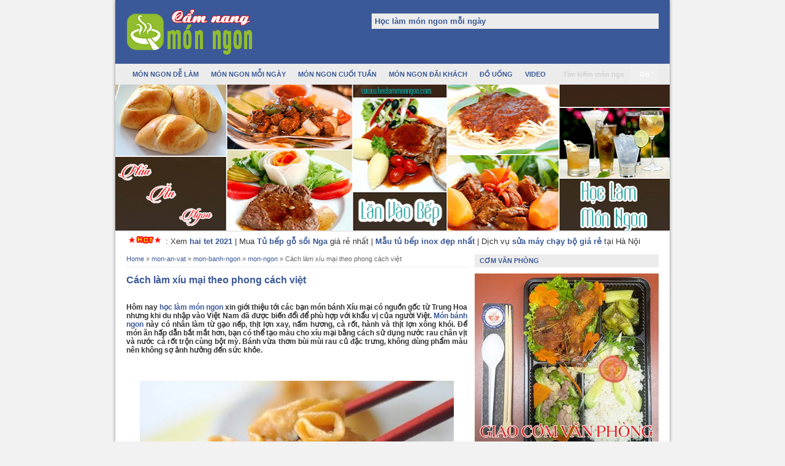

--- FILE ---
content_type: text/html; charset=UTF-8
request_url: https://www.hoclammonngon.com/2015/11/cach-lam-xiu-mai-theo-phong-cach-viet.html
body_size: 19720
content:
<!DOCTYPE html>
<html dir='ltr' xmlns='http://www.w3.org/1999/xhtml' xmlns:b='http://www.google.com/2005/gml/b' xmlns:data='http://www.google.com/2005/gml/data' xmlns:expr='http://www.google.com/2005/gml/expr'>
<head>
<link href='https://www.blogger.com/static/v1/widgets/4128112664-css_bundle_v2.css' rel='stylesheet' type='text/css'/>
<!--[if lt IE 9]> <script src="http://html5shiv.googlecode.com/svn/trunk/html5.js"> </script> <![endif]-->
<meta content='width=device-width,initial-scale=1,minimum-scale=1,maximum-scale=1' name='viewport'/>
<meta content='text/html;charset=UTF-8' http-equiv='Content-Type'/>
<meta content='IE=edge,chrome=1' http-equiv='X-UA-Compatible'/>
<link href='https://www.hoclammonngon.com/favicon.ico' rel='icon' type='image/x-icon'/>
<meta content='blogger' name='generator'/>
<link href='https://www.hoclammonngon.com/feeds/posts/default' rel='alternate' title='BLOGTITLE - Atom' type='application/atom+xml'/>
<link href='https://www.hoclammonngon.com/feeds/posts/default?alt=rss' rel='alternate' title='BLOGTITLE - RSS' type='application/rss+xml'/>
<link href='https://www.blogger.com/feeds/5371857748372772204/posts/default' rel='service.post' title='BLOGTITLE - Atom' type='application/atom+xml'/>
<!--[if IE]><script type="text/javascript" src="https://www.blogger.com/static/v1/jsbin/2591933621-ieretrofit.js"></script> <![endif]-->
<meta content='https://www.hoclammonngon.com/2015/11/cach-lam-xiu-mai-theo-phong-cach-viet.html' name='og:url:domain'/>
<!--[if IE]> <script> (function() { var html5 = ("abbr,article,aside,audio,canvas,datalist,details," + "figure,footer,header,hgroup,mark,menu,meter,nav,output," + "progress,section,time,video").split(','); for (var i = 0; i < html5.length; i++) { document.createElement(html5[i]); } try { document.execCommand('BackgroundImageCache', false, true); } catch(e) {} })(); </script> <![endif]-->
<script>$(document).ready(function() {$("a").each(function() {var i = $(this).attr("href");var n = i.replace(https://www.hoclammonngon.com, "https://www.hoclammonngon.com");$(this).attr("href", function() {return n})})});</script>
<script async='async' custom-element='amp-auto-ads' src='https://cdn.ampproject.org/v0/amp-auto-ads-0.1.js'>
</script>
<script async='async' data-ad-client='ca-pub-1159105140387848' src='https://pagead2.googlesyndication.com/pagead/js/adsbygoogle.js'></script>
<!-- SEO Meta Tag -->
<meta content='Cách làm xíu mại theo phong cách việt' name='keywords'/>
<!-- SEO Title Tag -->
<title>Cách làm xíu mại theo phong cách việt</title>
<style id='page-skin-1' type='text/css'><!--
/*
-----------------------------------------------
Blogger Template Style
URL:      www.themeviet.org
----------------------------------------------- */
/* Variable definitions
====================
<Variable name="keycolor" description="Main Color" type="color" default="#006c9a"/>
<Group description="Page Text" selector="body">
<Variable name="body.font" description="Font" type="font"
default="normal normal 13px Arial, sans-serif"/>
<Variable name="body.text.color" description="Main Text Color" type="color" default="#333333"/>
</Group>
<Group description="Links" selector=".main-outer">
<Variable name="link.color" description="Link Color" type="color" default="#3B5998"/>
<Variable name="link.visited.color" description="Visited Color" type="color" default="#3B5998"/>
<Variable name="link.hover.color" description="Hover Color" type="color" default="#006c8e"/>
</Group>
<Group description="Body Backgrounds" selector=".body-fauxcolumns-outer">
<Variable name="body.background.color" description="Outer Background" type="color" default="#dddddd"/>
</Group>
<Group description="Wrapper Backgrounds" selector="#wrapper">
<Variable name="wrapper.background.color" description="Wrapper Background" type="color" default="#ffffff"/>
</Group>
<Group description="Header Background" selector="#header-wrapper">
<Variable name="header.background.color" description="Header Background" type="color" default="#333333"/>
<Variable name="header.border.color" description="Border Color" type="color" default="#232323"/>
</Group>
<Variable name="body.background" description="Body Background" type="background"
color="#dddddd" default="$(color) none repeat scroll top left"/>
<Variable name="body.background.override" description="Body Background Override" type="string" default=""/>
<Group description="Blog Title" selector=".header h1.title, .header p.title">
<Variable name="header.font" description="Font" type="font"
default="normal bold 16px Arial, sans-serif"/>
<Variable name="header.text.color" description="Title Color" type="color" default="#ffffff" />
</Group>
<Group description="Blog Description" selector=".header .description">
<Variable name="description.text.color" description="Description Color" type="color"
default="#ffffff" />
</Group>
<Group description="Post Title" selector="h2.post-title">
<Variable name="post.title.font" description="Font" type="font"
default="normal bold 16px Arial, Helvetica, FreeSans, sans-serif"/>
<Variable name="post.title.color" description="Text Color" type="color" default="#333333"/>
</Group>
<Group description="Post Thumbnail" selector=".img-thumbnail">
<Variable name="post.thumbnail.background.color" description="Background Color" type="color"
default="#ffffff"/>
<Variable name="post.thumbnail.border.background.color" description="Border Color" type="color"
default="#e5e5e5"/>
</Group>
<Group description="Sidebar Title" selector=".sidebar h2">
<Variable name="widget.title.background.color" description="Background Color" type="color" default="#006c9a"/>
<Variable name="widget.title.font" description="Title Font" type="font"
default="bold normal 11px Arial, sans-serif"/>
<Variable name="widget.title.text.color" description="Title Color" type="color" default="#ffffff"/>
</Group>
<Group description="Sidebar Title Border" selector=".sidebar h2">
<Variable name="sidebar.title.border.top.color" description="Border Top Color" type="color" default="#3690D4"/>
<Variable name="sidebar.title.border.bottom.color" description="Border Bottom Color" type="color" default="#0F6DB3"/>
</Group>
<Group description="Navigation Menu" selector="#nav">
<Variable name="navigation.menu.font" description="Font" type="font"
default="bold normal 11px Arial, sans-serif"/>
<Variable name="menu.background.color" description="Background Color" type="color" default="#006c9a"/>
<Variable name="menu.navigation.text.color" description="Text Color" type="color" default="#ffffff"/>
<Variable name="menu.navigation.hover.color" description="Hover Color" type="color" default="#333333"/>
</Group>
<Group description="Navigation Menu Border" selector="#nav">
<Variable name="menu.border.top.color" description="Border Top Color" type="color" default="#3690D4"/>
<Variable name="menu.border.bottom.color" description="Border Bottom Color" type="color" default="#0F6DB3"/>
</Group>
<Group description="Search Box" selector="#search-form">
<Variable name="input.background.color" description="Input Background Color" type="color" default="#ffffff"/>
<Variable name="button.background.color" description="Button Background Color" type="color" default="#333333"/>
<Variable name="input.color" description="Input Color" type="color" default="#666666"/>
<Variable name="button.color" description="Button Color" type="color" default="#ffffff"/>
</Group>
<Group description="Footer" selector="#footer-wrapper">
<Variable name="footer.font" description="Font" type="font"
default="normal normal 11px Arial, sans-serif"/>
<Variable name="footer.background.color" description="Background Color" type="color" default="#333333"/>
<Variable name="footer.color" description="Footer Color" type="color" default="#ffffff"/>
<Variable name="footer.border.color" description="Border Color" type="color" default="#454545"/>
</Group>
*/
/**
* Eric Meyer&#39;s Reset CSS v2.0 (http://meyerweb.com/eric/tools/css/reset/)
* http://cssreset.com
*/
html,body,div,span,applet,object,iframe,h1,h2,h3,h4,h5,h6,p,blockquote,pre,a,abbr,acronym,address,big,cite,code,del,dfn,em,img,ins,kbd,q,s,samp,small,strike,strong,sub,sup,tt,var,b,u,i,center,dl,dt,dd,ol,ul,li,fieldset,form,label,legend,table,caption,tbody,tfoot,thead,tr,th,td,article,aside,canvas,details,embed,figure,figcaption,footer,header,hgroup,menu,nav,output,ruby,section,summary,time,mark,audio,video{margin:0;padding:0;border:0;font-size:100%;font:inherit;vertical-align:baseline;}/* HTML5 display-role reset for older browsers */article,aside,details,figcaption,figure,footer,header,hgroup,menu,nav,section{display:block;}body{line-height:1;display:block;}*{margin:0;padding:0;}html{display:block;}ol,ul{list-style:none;}blockquote,q{quotes:none;}blockquote:before,blockquote:after,q:before,q:after{content:&#39;&#39;;content:none;}table{border-collapse:collapse;border-spacing:0;}
/* FRAMEWORK */
.navbar,.post-feeds,.feed-links{display:none;
}
.section,.widget{margin:0 0 0 0;padding:0 0 0 0;
}
strong,b{font-weight:bold;
}
cite,em,i{font-style:italic;
}
a:link{color:#3B5998;text-decoration:none;outline:none;transition:all 0.5s;-moz-transition:all 0.5s;-webkit-transition:all 0.5s;
}
a:visited{color:#3B5998;text-decoration:none;
}
a:hover{color:#006c8e;text-decoration:none;
}
a img{border:none;border-width:0;outline:none;
}
abbr,acronym{border-bottom:1px dotted;cursor:help;
}
sup,sub{vertical-align:baseline;position:relative;top:-.4em;font-size:86%;
}
sub{top:.4em;}small{font-size:86%;
}
kbd{font-size:80%;border:1px solid #999;padding:2px 5px;border-bottom-width:2px;border-radius:3px;
}
mark{background-color:#ffce00;color:black;
}
p,blockquote,pre,table,figure,hr,form,ol,ul,dl{margin:1.5em 0;
}
hr{height:1px;border:none;background-color:#666;
}
/* heading */
h1,h2,h3,h4,h5,h6{font-weight:bold;line-height:normal;margin:0 0 0.6em;
}
h1{font-size:110%
}
h2{font-size:100%;
}
h3{font-size:90%
}
h4{font-size:90%
}
h5{font-size:90%
}
h6{font-size:90%
}
/* list */
ol,ul,dl{margin:.5em 0em .5em 3em
}
ol{list-style:decimal outside
}
ul{list-style:disc outside
}
li{margin:.5em 0
}
dt{font-weight:bold
}
dd{margin:0 0 .5em 2em
}
/* form */
input,button,select,textarea{font:inherit;font-size:100%;line-height:normal;vertical-align:baseline;
}
textarea{display:block;-webkit-box-sizing:border-box;-moz-box-sizing:border-box;box-sizing:border-box;
}
/* code blockquote */
pre,code{font-family:&quot;Courier New&quot;,Courier,Monospace;color:inherit;
}
pre{white-space:pre;word-wrap:normal;overflow:auto;
}
blockquote{background:#ECECEC;border-left:4px solid #3b5998;padding:1em 1em;font-style:italic;
}
/* table */
.post-body table[border=&quot;1&quot;] th, .post-body table[border=&quot;1&quot;] td, .post-body table[border=&quot;1&quot;] caption{border:1px solid;padding:.2em .5em;text-align:left;vertical-align:top;
}
.post-body table.tr-caption-container {border:1px solid #e5e5e5;
}
.post-body th{font-weight:bold;
}
.post-body table[border=&quot;1&quot;] caption{border:none;font-style:italic;
}
.post-body table{background:#f6f6f6;
}
.post-body td, .post-body th{vertical-align:top;text-align:left;font-size:13px;padding:3px 5px;border:1px solid #e5e5e5;
}
.post-body th{background:#eee;
}
.post-body table.tr-caption-container td {background:#f6f6f6;border:none;padding:8px;
}
.post-body img {max-width:100%;height:auto;
}
.post-body img, .post-body table.tr-caption-container {max-width:100%;height:auto;
}
.post-body .separator img {max-width:92%;height:auto;
}
.post-body td.tr-caption {color:#666;font-size:90%;padding:0px 8px 8px !important;
}
body#layout #wrapper {
padding:0 0 0 0;
}
body#layout #banner728, body#layout #banner728-bottom {
padding:0 18px;
width:auto;
max-width:100%;
}
body#layout #header-wrapper {
margin-top:32px;
}
img {
max-width:100%;
height:auto;
border:0;
}
table {
max-width:100%;
}
.clear {
clear:both;
}
.clear:after {
visibility:hidden;
display:block;
font-size:0;
content:" ";
clear:both;
height:0;
}
body {
background:#F2F2F2;
margin:0 0 0 0;
padding:0 0 0 0;
color:#333333;
font:normal normal 13px Arial, sans-serif;
text-align:left;
}
/* WRAPPER */
#wrapper {
background:#ffffff;
max-width:904px;
margin:0 auto;
padding:0;
box-shadow:0px 0px 5px rgba(30, 30, 30, 0.52);
}
/* HEADER WRAPPER */
#header-wrapper {
margin:0 auto;
padding:12px 18px 12px;
overflow:hidden;
color:#ffffff;
background-color: #3b5998;
}
#header-wrapper a img, .banner728 a img {
display:block;
}
.header {
float:left;
max-width:250px;
width:100%;
margin:0 0;
}
.header img {
max-width:250px;
height:auto;
}
.header h1.title,.header p.title {
font: 30px Myriad Pro,Tahoma,Arial,Helvetica,sans-serif;
margin:0 0 0 0
}
.description {
font: 12px Myriad Pro,Tahoma,Arial,Helvetica,sans-serif;
margin:0.5em 0 0;
padding:0px 0px 0px 0px;
}
.header a {
color:#ffffff;
}
.header a:hover {
color:#FFF;
}
.banner468 {
float:right;
max-width:468px;
width:100%;
margin:0 0;
}
/* MENU NAVIGATION */
#nav {
font:bold normal 11px Arial, sans-serif;
background:#ECECEC;
margin:0 auto;
padding:0 0;
text-transform:uppercase;
display:inline-block;
max-width:904px;
width:100%;
}
#nav ul#menu {
float:left;
margin:0px 0px 0px 18px;
padding:0px 0px;
height:34px;
}
#nav li {
margin:0px 0px;
padding:0px 0px;
float:left;
display:inline;
list-style:none;
position:relative;
}
#nav li > a {
display:block;
padding:0 10px;
margin:3px 0;
line-height:28px;
text-decoration:none;
color:#3B5998;
}
#nav li li > a {
display:block;
padding:0 10px;
margin:0 0;
line-height:24px;
text-decoration:none;
color:#ffffff;
}
#nav li:hover > a, #nav a:hover {
color:#000;
}
#nav li ul {
background:#555;
margin:0 0;
width:170px;
height:auto;
position:absolute;
top:31px;
left:0px;
z-index:10;
display:none;
}
#nav li li {
display:block;
float:none;
}
#nav li:hover > ul {
display:block;
}
#nav li ul ul {
left:100%;
top:0px;
}
#search-form {
float:right;
margin:0 18px 0 0;
font-weight:bold;
}
#search-form input#search-box[type="text"] {
background:#ECECEC;
float:left;
height:26px;
line-height:26px;
margin:4px 0;
padding:0 10px;
width:100px;
color:#D1D1D1;
border:none;
}
#search-form input#search-button[type="submit"] {
float:right;
color:#ffffff;
height:30px;
line-height:30px;
margin:2px 0;
padding:0 15px;
border:none;
}
#search-form input#search-button[type="submit"]:hover{
background:#3b5998;
cursor:pointer
}
#search-form input#search-box[type="text"]:focus {
background:#eee;
outline:none;
}
.banner728, .banner728-bottom {
padding:0 18px;
}
.banner728 h2, .banner728-bottom h2{
display:none;
}
.banner728 .widget-content {
margin:6px 0 0;
max-width:904px;
overflow:hidden;
}
.banner728-bottom .widget-content {
margin:6px 0;
max-width:904px;
overflow:hidden;
}
/* CONTENT WRAPPER */
#content-wrapper {
position:relative;
margin:0 auto;
padding:0 18px;
overflow:hidden;
word-wrap:break-word;
}
/* POST WRAPPER */
#post-wrapper {
float:left;
width:100%;
margin:12px -300px 12px 0
}
.post-container {
margin:0 312px 0 0;
max-width:100%;
}
.breadcrumbs {
font-size:11px;
color:#666;
padding:0 0 5px;
margin:0 0 12px;
border-bottom:1px dotted #ddd;
}
.post {
border-bottom:1px dotted #ddd;
margin:0 0 12px;
padding:0 0 7px;
overflow:hidden;
}
.post-body {
line-height: 1.4;
}
h2.post-title, h1.post-title {
font:normal bold 16px Arial, Helvetica, FreeSans, sans-serif;
}
h1.post-title {
margin-bottom:15px;
}
h2.post-title a, h1.post-title a, h2.post-title, h1.post-title {
color:#3B5998;
}
h2.post-title a:hover, h1.post-title a:hover {
color:#333;
}
.img-thumbnail {
background:#ffffff;
float:left;
width:60px;
height:60px;
margin:0 10px 2px 0;
padding:6px;
border:1px solid #e5e5e5;
}
.img-thumbnail img {
width:60px;
height:60px;
}
.post-author {
color:#999;
font-style:italic;
margin:15px 0 0;
font-size:11px;
font-weight:bold;
}
.post-author a {
color:#999;
}
.post-author a:hover {
border-bottom:1px dotted #ddd;
}
#blog-pager {
margin:0 0;
clear:both !important;
padding:3px 3px;
font-size:11px;
font-weight:bold;
}
#blog-pager-newer-link a {
background:#ECECEC;
float:left;
display:block;
padding:2px 3px;
color:#3B5998;
}
#blog-pager-older-link a {
background:#ECECEC;
float:right;
display:block;
padding:2px 3px;
color:#3B5998;
}
a.home-link {
background:#ECECEC;
display:inline-block;
padding:4px 6px;
color:#3B5998;
}
#blog-pager-older-link a:hover, #blog-pager-newer-link a:hover, a.home-link:hover {
background-color:#3B5998;
color:#fff;
}
/* SIDEBAR WRAPPER */
#sidebar-wrapper {
float:right;
width:300px;
margin:12px 0;
}
.sidebar-container {
margin:0 0;
}
.sidebar h2 {
font:bold normal 11px Arial, sans-serif;
background:#ECECEC;
color:#3B5998;
margin:0 0 10px 0;
padding:4px 8px;
}
.sidebar .widget {
padding:0 0 10px;
}
.sidebar ul, .sidebar ol {
list-style-type:none;
margin:0 0 0 0;
padding:0 0 0 0;
}
.sidebar li {
margin:0 0 0 0;
padding:3px 0;
border-bottom:1px dotted #ddd
}
/* label */
.label-size-1,.label-size-2,.label-size-3,.label-size-4,.label-size-5 {
font-size:100%;
filter:alpha(100);
opacity:10
}
.cloud-label-widget-content{
text-align:left
}
.label-size{
display:block;
float:left;
background:#B1B1B1;
margin:0 3px 3px 0;
color:#eee;
font-size:11px;
font-weight:bold;
}
.label-size a,.label-size span{
display:inline-block;
color:#fff;
padding:2px 3px;
}
.label-size:hover{
background:#333333
}
.label-count {
white-space:nowrap;
padding-right:3px;
margin-left:-3px;
}
.label-size {
line-height:1.2
}
/* popular post */
.PopularPosts .item-thumbnail{
margin:0 6px 6px 0;
display:inline;
padding:6px;
border:1px solid #e5e5e5;
}
.PopularPosts .item-thumbnail a img{
height:40px;
width:40px;
display:block;
margin:0;
padding:0;
}
.PopularPosts .widget-content ul li{
padding:6px 0px !important;
border-bottom:1px dotted #e2e2e2;
}
.PopularPosts .item-title{
font-weight:bold;
}
.PopularPosts .item-snippet {
font-size:10px;
color:#666;
}
.profile-img {
display:inline;
opaciry:10;
margin:0 6px 3px 0;
}
/* ==== Related Post Widget Start ==== */
.related-post {
margin:15px 0px 0px;
border:1px solid #e5e5e5;
padding:10px;
background:#f6f6f6;
}
.related-post h4 {
font-size:14px;
margin:0 0 .5em;
}
.related-post-style-2 {
margin:0 0 0 0 !important;
padding:0 0 0 0 !important;
list-style:none;
}
.related-post-style-2 li {
margin:0 0 0 0;
padding:0 0 0 0;
}
.related-post-style-2 li {
padding:5px 0 !important;
border-top:1px solid #eee;
overflow:hidden;
}
.related-post-style-2 li:first-child {border-top:none}
.related-post-style-2 .related-post-item-thumbnail {
width:40px;
height:40px;
max-width:none;
max-height:none;
background:#fff;
border: 1px solid #e5e5e5;
padding:6px;
float:left;
margin:2px 8px 0 0;
}
.related-post-style-2 .related-post-item-title {
font:bold 14px Arial, sans-serif;
}
.related-post-style-2 .related-post-item-summary {
display:block;
overflow:hidden;
font-size:11px;
}
.related-post-style-2 .related-post-item-more {}
/* FOOTER WRAPPER */
#footer-wrapper {
background:#333333;
margin:0 auto;
padding:5px 8px;
overflow:hidden;
color:#ffffff;
font:normal normal 11px Arial, sans-serif;
border-top:1px solid #454545;
}
.footer-left {
float:left;
}
.footer-left img { height:30px}
.footer-right {
float:right;
}
#footer-wrapper a {
color:#ffffff;
}
#footer-wrapper a:hover {
color:#3B5998;
}
.tinynav {
background:#fff;
display:none;
margin:4px 0 4px 18px;
padding:4px;
border-top:2px solid #ddd;
border-left:2px solid #ddd;
border-right:none;
border-bottom:none;
}
.tinynav option {
padding:0 4px;
}
@media only screen and (max-width:768px){
.header, .banner468 {
float:none;
max-width:100%;
}
.header {
margin:0 0 12px;
}
}
@media only screen and (max-width:640px){
.tinynav {
display: inline-block;
}
#menu {
display:none;
}
}
@media only screen and (max-width:480px){
#header-wrapper {
padding:17px 10px 12px;
}
.header, .banner468 {
text-align:center;
}
#content-wrapper, .banner728, .banner728-bottom {
padding:0 10px;
}
#post-wrapper, #sidebar-wrapper {
width:100%;
max-width:100%;
float:none;
margin:12px 0 12px 0;
}
.post-container {
margin:0 0 0 0;
}
#nav ul#menu {
margin:0px 0px 0px 10px;
}
#search-form {
margin:0 10px 0 0;
}
#footer-wrapper {
padding:12px 10px;
text-align:center;
}
.footer-left, .footer-right {
float:none;
}
.tinynav {
margin:3px 0 3px 10px;
}
.comment .comment-thread.inline-thread .comment {
margin: 0 0 0 0 !important;
}
.related-post {
padding:8px;
}
.comments .comments-content {
padding:0 8px !important;
}
.comments .comments-content .comment-thread ol {
margin:8px 0 !important;
}
}
@media screen and (max-width:320px){
.img-thumbnail {
width:70px;
height:70px;
margin:0 6px 3px 0;
}
.img-thumbnail img {
width:70px;
height:70px;
}
#search-form input#search-box[type="text"] {
width:80px;
}
}
/* VIEWPORT */
@-wekit-viewport{width:device-width;max-zoom:1;min-zoom:1}
@-moz-viewport{width:device-width;max-zoom:1;min-zoom:1}
@-ms-viewport{width:device-width;max-zoom:1;min-zoom:1}
@-o-viewport{width:device-width;max-zoom:1;min-zoom:1}
@viewport{width:device-width;max-zoom:1;min-zoom:1}
#cse-search-results iframe{width:100%;}
.status-msg-border {border: 0px solid #000;}
.status-msg-bg {background-color:#f2f2f2;}
}

--></style>
<style type='text/css'>
/* COMMENT */

.author-box{background:#CFCFCF;width:570px border:1px dashed #999; margin-top:20px; overflow:hidden; padding:10px} 
.avatar-author{border:1px solid #888; float:left; padding:5px} 
.info-author {float:right; width:483px} 
.info-author h2{font-size:18px}



.comment-form {
	overflow:hidden;
}
.comments h3 {
	font-weight:bold;
	margin:0 0 15px 0;
	font-size:14px;
	padding:0 0 0 0;
}
h4#comment-post-message {
	display:none;
	margin:0 0 0 0;
}
.comments{
	clear:both;
	margin-top:10px;
	margin-bottom:0
}
.comments .comments-content {
	font-size:13px;
	margin-bottom:8px;
	background: none repeat scroll 0% 0% #F6F6F6;
	padding:0 12px;
	border: 1px solid #e5e5e5;
	
}
.comments .comments-content .comment-thread ol{
	text-align:left;
	margin:12px 0;
	padding:0
}

.comments .avatar-image-container {
	background:#fff;
	overflow:hidden;
	padding:6px;
	border:1px solid #e5e5e5;
}
.comments .comment-block{
	position:relative;
	background:#fff;
	padding:10px;
	margin-left:60px;
	border:1px solid #e5e5e5;
}

.comments .comments-content .comment-replies{
	margin:8px 0;
	margin-left:60px
}
.comments .comments-content .comment-thread:empty{
	display:none
}
.comments .comment-replybox-single {
	padding:0;
	margin:8px 0;
	margin-left:60px;
}
.comments .comment-replybox-thread {
	margin:8px 0 0 0;
	padding:0;
}


.comments .comments-content .comment{
	margin-bottom:6px;
	padding:0
}
.comments .comments-content .comment:first-child {
	padding:0;
	margin:0
}
.comments .comments-content .comment:last-child {
	padding:0;
	margin:0
}
.comments .comment-thread.inline-thread .comment, .comments .comment-thread.inline-thread .comment:last-child {
	margin:0px 0px 5px 30%
}
.comment .comment-thread.inline-thread .comment:nth-child(6) {
	margin:0px 0px 5px 25%;
}
.comment .comment-thread.inline-thread .comment:nth-child(5) {
	margin:0px 0px 5px 20%;
}
.comment .comment-thread.inline-thread .comment:nth-child(4) {
	margin:0px 0px 5px 15%;
}
.comment .comment-thread.inline-thread .comment:nth-child(3) {
	margin:0px 0px 5px 10%;
}
.comment .comment-thread.inline-thread .comment:nth-child(2) {
	margin:0px 0px 5px 5%;
}
.comment .comment-thread.inline-thread .comment:nth-child(1) {
	margin:0px 0px 5px 0;
}
.label-size {
    display: block;
    float: left;
    background: #B1B1B1;
    margin: 0 3px 3px 0;
    color: #eee;
    font-size: 11px;
    font-weight: bold;
}

.label-size-1 {
    font-size: 80%;
    filter: alpha(80);
    opacity: .8;
}
.comments .comments-content .comment-thread{
	margin:0;
	padding:0
}
.comments .comments-content .inline-thread{
	padding:0 0;
	margin:0
}

.comments .comments-content .icon.blog-author{
	position:absolute;
	top:-2px;
	right:-2px;
	margin:0;
	width:59px;
	height:43px;
}

.comments .comment .comment-actions a{
	background:#ECECEC;
	display:inline-block;
	color:#fff;
	font-weight:bold;
	font-size:10px;
	line-height:15px;
	padding:2px 3px;
	margin:4px 8px 0 0;
}
.comments .comment .comment-actions a:hover, .comments .continue a:hover{
	text-decoration:none;
	background:#333;
}

.comments .continue a {
	background:#ECECEC;
	color:#fff;
	display:inline-block;
	padding:3px 4px;
	font-size:10px;
}

  h2 { background: #ECECEC; padding: 5px;color: #3B5998;margin: 10px 0;}
</style>
<script type='text/javascript'>
//<![CDATA[
function bp_thumbnail_resize(image_url,post_title)
{
var image_width=100;
var image_height=100;
image_tag='<img width="'+image_width+'" height="'+image_height+'" src="'+image_url.replace('/s72-c/','/w'+image_width+'-h'+image_height+'-c/')+'" alt="'+post_title.replace(/"/g,"")+'" title="'+post_title.replace(/"/g,"")+'"/>';
if(post_title!="") return image_tag; else return ""; 
}
//]]>
</script>
<!-- Script Related Post With Thumbnail -->
<script src='https://ajax.googleapis.com/ajax/libs/jquery/1.7.1/jquery.min.js'></script>
<script>
//<![CDATA[
/*! http://tinynav.viljamis.com v1.2 by @viljamis */
(function(a,k,g){a.fn.tinyNav=function(l){var c=a.extend({active:"selected",header:"",indent:"- ",label:""},l);return this.each(function(){g++;var h=a(this),b="tinynav"+g,f=".l_"+b,e=a("<select/>").attr("id",b).addClass("tinynav "+b);if(h.is("ul,ol")){""!==c.header&&e.append(a("<option/>").text(c.header));var d="";h.addClass("l_"+b).find("a").each(function(){d+='<option value="'+a(this).attr("href")+'">';var b;for(b=0;b<a(this).parents("ul, ol").length-1;b++)d+=c.indent;d+=a(this).text()+"</option>"});
e.append(d);c.header||e.find(":eq("+a(f+" li").index(a(f+" li."+c.active))+")").attr("selected",!0);e.change(function(){k.location.href=a(this).val()});a(f).after(e);c.label&&e.before(a("<label/>").attr("for",b).addClass("tinynav_label "+b+"_label").append(c.label))}})}})(jQuery,this,0);
//]]>
</script>
<script>
// TinyNav.js
$(function () {
  $('#menu').tinyNav();
});
</script>
<meta content='https://www.facebook.com/hoclammonngondotcom' property='article:author'/>
<script>
  (function(i,s,o,g,r,a,m){i['GoogleAnalyticsObject']=r;i[r]=i[r]||function(){
  (i[r].q=i[r].q||[]).push(arguments)},i[r].l=1*new Date();a=s.createElement(o),
  m=s.getElementsByTagName(o)[0];a.async=1;a.src=g;m.parentNode.insertBefore(a,m)
  })(window,document,'script','//www.google-analytics.com/analytics.js','ga');

  ga('create', 'UA-65838667-1', 'auto');
  ga('send', 'pageview');

</script>
<link href='https://www.blogger.com/dyn-css/authorization.css?targetBlogID=5371857748372772204&amp;zx=84ce2b11-838e-49a3-9bf9-72ba3aba5d99' media='none' onload='if(media!=&#39;all&#39;)media=&#39;all&#39;' rel='stylesheet'/><noscript><link href='https://www.blogger.com/dyn-css/authorization.css?targetBlogID=5371857748372772204&amp;zx=84ce2b11-838e-49a3-9bf9-72ba3aba5d99' rel='stylesheet'/></noscript>
<meta name='google-adsense-platform-account' content='ca-host-pub-1556223355139109'/>
<meta name='google-adsense-platform-domain' content='blogspot.com'/>

</head>
<body>
<amp-auto-ads data-ad-client='ca-pub-1159105140387848' type='adsense'>
</amp-auto-ads>
<div id='fb-root'></div>
<script>
	//<![CDATA[
	window.fbAsyncInit = function() {
	FB.init({
	appId : '671464526279241',
	status : true, // check login status
	cookie : true, // enable cookies to allow the server to access the session
	xfbml : true // parse XFBML
	});
	};
	(function() {
	var e = document.createElement('script');
	e.src = document.location.protocol + '//connect.facebook.net/en_US/all.js';
	e.async = true;
	document.getElementById('fb-root').appendChild(e);
	}());
	//]]>
	</script>
<!-- Blank Page -->
<!-- End Blank Page -->
<!-- wrapper start -->
<div id='wrapper'>
<!-- header wrapper start -->
<header id='header-wrapper'>
<div class='header section' id='header'><div class='widget Header' data-version='1' id='Header1'>
<div id='header-inner'>
<a href='https://www.hoclammonngon.com/' style='display: block'>
<img alt='1000+ Công thức làm món ngon - Học nấu ăn ngon' height='80px; ' id='Header1_headerimg' src='https://blogger.googleusercontent.com/img/b/R29vZ2xl/AVvXsEjm_IQ5UKGckJQNnhUuRsHGpIfwgbaIrH-er91LBtzajj225_MxqL0UIHvH6DEIwIA_O0aVC9KHXZ9ZVnlMiJCq7hl8M7viT1dqI8Fp7S91v9wDBVKEh8xhb_C7k2Iz2hEp-lh5egf7D9bZ/s1600/Cam-nang-mon-ngon-logo.png' style='display: block' width='210px; '/>
</a>
</div>
</div></div>
<div class='banner468 section' id='banner468'><div class='widget HTML' data-version='1' id='HTML3'>
<h2 class='title'>Học làm món ngon mỗi ngày</h2>
<div class='widget-content'>
</div>
</div></div>
<div class='clear'></div>
</header>
<!-- header wrapper end -->
<!-- desktop navigation menu start -->
<nav id='nav'>
<ul id='menu'>
<li><a href='/search/label/mon-ngon-de-lam'>Món ngon dễ làm</a></li>
<li><a href='/search/label/mon-ngon-moi-ngay'>món ngon mỗi ngày</a></li>
<li><a href='/search/label/mon-ngon-cuoi-tuan'>món ngon cuối tuần</a></li>
<li><a href='/search/label/mon-ngon-dai-khach'>món ngon đãi khách</a></li>
<li><a href='/search/label/do-uong'>đồ uống</a></li>
<li><a href='/search/label/video'>Video</a></li>
</ul>
<form action='/p/search.html' id='search-form' style='display: inline;'>
<input name='cx' type='hidden' value='012433198732004757505:cseko9aw5m8'/>
<input name='cof' type='hidden' value='FORID:10'/>
<input name='ie' type='hidden' value='UTF-8'/>
<input id='search-box' name='q' onblur='if(this.value==&#39;&#39;)this.value=this.defaultValue;' onfocus='if(this.value==this.defaultValue)this.value=&#39;&#39;;' type='text' value='Tìm kiếm món ngon' vinput=''/>
<input id='search-button' type='submit' value='Go'/></form>
<img alt='banner' src='https://blogger.googleusercontent.com/img/b/R29vZ2xl/AVvXsEhLvH9O-lb8I0JWQnN7s04RMg3Dj3ySPkDdsmA_XOLNeQnS-8FwBOYXem_fy6LFCHlvAogFHUrMR_8a4GlGvoPfDYctEmGvoaSgHG680sI6Zlb7UpRLQqI1l3FC5eDHInZQheQbD9d_iLol/s1600/hoc-lam-mon-ngon.jpg' width='100%'/>
</nav>
<div class='clear'></div>
<!-- secondary navigation menu end -->
<div class='banner728 section' id='banner728'>
<div class='widget HTML' data-version='1' id='HTML2'>
<div class='widget-content'>
<img border="0" src="https://blogger.googleusercontent.com/img/b/R29vZ2xl/AVvXsEiwCAV4jykHPcbBcSof4_DPMq_puDjYU8LK8XAYS32mw-P0xxjZA59uHTAtr8wQF3LGVSNSbKFOoXmORHWNF1Wajfa_A_iVuhQMuD0m-IXqNgu1QBnBFuhWKvtAfBZLjbEFtKBx6HbHI9Hh/s1600/icon_hot.gif" /> : Xem <b><a href="https://haitet.bxh.vn/" target="_blank" title="Hài tết 2019">hai tet 2021</a></b> | Mua <b><a href="https://noithatducquan.com/tu-bep-go-soi-nga/" target="_blank" title="Mua tủ bếp gỗ sồi Nga tại Hà Nội">Tủ bếp gỗ sồi Nga</a></b> giá rẻ nhất | <b><a href="https://noithatducquan.com/tu-bep-inox/" target="_blank" title="Tủ bếp INOX">Mẫu tủ bếp inox đẹp nhất</a></b> | Dịch vụ <b><a href="https://www.suamaychaybo.com/" target="_blank" title="Sửa máy chạy bộ tại Hà Nội">sửa máy chạy bộ giá rẻ</a></b> tại Hà Nội
</div>
</div></div>
<!-- content wrapper start -->
<div id='content-wrapper'>
<!-- post wrapper start -->
<div id='post-wrapper'>
<div class='post-container'>
<div class='main section' id='main'><div class='widget Blog' data-version='1' id='Blog1'>
<div class='breadcrumbs'><span itemscope='' itemtype='http://data-vocabulary.org/Breadcrumb'><a href='https://www.hoclammonngon.com/' itemprop='url'><span itemprop='title'>Home</span></a></span> &#187; <span itemscope='' itemtype='http://data-vocabulary.org/Breadcrumb'><a href='https://www.hoclammonngon.com/search/label/mon-an-vat?&max-results=8' itemprop='url'><span itemprop='title'>mon-an-vat</span></a></span> &#187; 
<span itemscope='' itemtype='http://data-vocabulary.org/Breadcrumb'><a href='https://www.hoclammonngon.com/search/label/mon-banh-ngon?&max-results=8' itemprop='url'><span itemprop='title'>mon-banh-ngon</span></a></span> &#187; 
<span itemscope='' itemtype='http://data-vocabulary.org/Breadcrumb'><a href='https://www.hoclammonngon.com/search/label/mon-ngon?&max-results=8' itemprop='url'><span itemprop='title'>mon-ngon</span></a></span>
 &#187; <span>Cách làm xíu mại theo phong cách việt</span>
</div>
<div class='blog-posts hfeed'>
<!--Can't find substitution for tag [defaultAdStart]-->

          <div class="date-outer">
        

          <div class="date-posts">
        
<div class='post-outer'>
<article class='post hentry' itemprop='blogPost' itemscope='itemscope' itemtype='http://schema.org/BlogPosting'>
<meta content='https://blogger.googleusercontent.com/img/b/R29vZ2xl/AVvXsEg4XmM-RRuXA049H39rd5AKzumfjAaqIXzViM5p854NLgNEMjZqj9V3ol8xpDJKVjsCO9JbTBxawQy2jGMwbz_kKJc4B07begQqBWXrJc1GpT6qpwrJFNEZo4YZGxtaQSE9io3d6YTybQk/s640/12208418_1622044288048800_1883887788706043223_n.jpg' itemprop='image'/>
<a name='2468798296985304438'></a>
<h1 class='post-title entry-title' itemprop='name'>
Cách làm xíu mại theo phong cách việt
</h1>
<div class='post-header'>
<div class='post-header-line-1'></div>
</div>
<div class='post-body entry-content' id='post-body-2468798296985304438' itemprop='description articleBody'>
<h4 style="text-align: justify;">
<br />Hôm nay <a href="http://www.hoclammonngon.com/search/label/mon-ngon-moi-ngay" target="_blank">học làm món ngon</a> xin giới thiệu tới các bạn món bánh Xíu mại có nguồn gốc từ Trung Hoa nhưng khi du nhập vào Việt Nam đã được biến đổi để phù hợp với khẩu vị của người Việt. <a href="http://www.hoclammonngon.com/search/label/mon-banh-ngon" target="_blank">Món bánh ngon</a> này có nhân làm từ gạo nếp, thịt lợn xay, nấm hương, cà rốt, hành và thịt lợn xông khói. Để món ăn hấp dẫn bắt mắt hơn, bạn có thể tạo màu cho xíu mại bằng cách sử dụng nước rau chân vịt và nước cà rốt trộn cùng bột mỳ. Bánh vừa thơm bùi mùi rau củ đặc trưng, không dùng phẩm màu nên không sợ ảnh hưởng đến sức khỏe.</h4>
<div style="text-align: justify;">
<br />
<div class="separator" style="clear: both; text-align: center;">
</div>
<br />
<div class="separator" style="clear: both; text-align: center;">
<a href="https://blogger.googleusercontent.com/img/b/R29vZ2xl/AVvXsEg4XmM-RRuXA049H39rd5AKzumfjAaqIXzViM5p854NLgNEMjZqj9V3ol8xpDJKVjsCO9JbTBxawQy2jGMwbz_kKJc4B07begQqBWXrJc1GpT6qpwrJFNEZo4YZGxtaQSE9io3d6YTybQk/s1600/12208418_1622044288048800_1883887788706043223_n.jpg" imageanchor="1" style="margin-left: 1em; margin-right: 1em;"><img border="0" height="628" src="https://blogger.googleusercontent.com/img/b/R29vZ2xl/AVvXsEg4XmM-RRuXA049H39rd5AKzumfjAaqIXzViM5p854NLgNEMjZqj9V3ol8xpDJKVjsCO9JbTBxawQy2jGMwbz_kKJc4B07begQqBWXrJc1GpT6qpwrJFNEZo4YZGxtaQSE9io3d6YTybQk/s640/12208418_1622044288048800_1883887788706043223_n.jpg" width="640" /></a></div>
</div>
<div style="text-align: justify;">
<br /></div>
<h2 style="text-align: justify;">
Nguyên liệu:</h2>
<div style="text-align: justify;">
<br /></div>
<div style="text-align: justify;">
+ Gạo nếp</div>
<div style="text-align: justify;">
+ Bột mỳ đa dụng</div>
<div style="text-align: justify;">
+ Thịt lợn xay</div>
<div style="text-align: justify;">
+ Nấm hương</div>
<div style="text-align: justify;">
+ Cà rốt</div>
<div style="text-align: justify;">
+ Hành</div>
<div style="text-align: justify;">
+ Thịt lợn xông khói</div>
<div style="text-align: justify;">
+ Một ít rau chân vịt và cà rốt để tạo màu</div>
<div style="text-align: justify;">
<br /></div>
<h2 style="text-align: justify;">
Cách làm:</h2>
<div style="text-align: justify;">
<br /></div>
<div style="text-align: justify;">
- Gạo nếp ngâm qua đêm cho nở, sau đó đãi sạch, đem hấp trong 40 phút.</div>
<div style="text-align: justify;">
<br /></div>
<div style="text-align: justify;">
- Nấm, cà rốt, hành lá, thịt lợn xông khói xắt nhỏ.</div>
<div style="text-align: justify;">
<br /></div>
<div style="text-align: justify;">
- Đổ thịt lợn xay vào bát, thêm hành, muối, nước mắm, xì dầu, hạt nêm, hạt tiêu vào trộn đều.</div>
<div style="text-align: justify;">
<br /></div>
<div style="text-align: justify;">
- Đặt chảo lên bếp, đun sôi dầu, cho thịt lợn vào chảo xào qua.</div>
<div style="text-align: justify;">
<br /></div>
<div style="text-align: justify;">
- Tiếp theo cho nấm, cà rốt, hành lá, thịt lợn xông khói vào. Đảo đều tay.</div>
<div style="text-align: justify;">
<br /></div>
<div style="text-align: justify;">
- Cuối cùng cho cơm vào, đảo thêm khoảng 3 phút nữa thì tắt bếp.</div>
<div style="text-align: justify;">
<br /></div>
<div class="separator" style="clear: both; text-align: center;">
<a href="https://blogger.googleusercontent.com/img/b/R29vZ2xl/AVvXsEiVnedMdMpLKLFHGz7cxKoogkC94jdWfHgP-9enWaore8otfs7cEr82ivtu8Qj7YkiewsTiy5da4pxBOZuD2viIgWEfO4I1vGgeNRusi3VP1AFo80RRwtOpoBO1zRo0N1QQEwamHzeMBSo/s1600/12239982_1622044291382133_4210204023286264457_n.jpg" imageanchor="1" style="margin-left: 1em; margin-right: 1em;"><img border="0" height="480" src="https://blogger.googleusercontent.com/img/b/R29vZ2xl/AVvXsEiVnedMdMpLKLFHGz7cxKoogkC94jdWfHgP-9enWaore8otfs7cEr82ivtu8Qj7YkiewsTiy5da4pxBOZuD2viIgWEfO4I1vGgeNRusi3VP1AFo80RRwtOpoBO1zRo0N1QQEwamHzeMBSo/s640/12239982_1622044291382133_4210204023286264457_n.jpg" width="640" /></a></div>
<div style="text-align: justify;">
<br /></div>
<div style="text-align: justify;">
<br /></div>
<div style="text-align: justify;">
- Rau chân vịt, cà rốt rửa sạch, xắt nhỏ. Từng loại đem xay cùng chút nước.</div>
<div style="text-align: justify;">
<br /></div>
<div style="text-align: justify;">
- Lọc nước cà rốt và rau chân vịt qua rây lọc cho mịn. Sau đó đổ vào hai chiếc bát riêng.</div>
<div style="text-align: justify;">
<br /></div>
<div style="text-align: justify;">
- Đổ bột mỳ vào bát cà rốt và rau chân vịt. Trộn đều và bột thành khối dẻo mịn.</div>
<div style="text-align: justify;">
<br /></div>
<div style="text-align: justify;">
- Bọc kín bột lại, để bột nghỉ 1 tiếng.</div>
<div style="text-align: justify;">
<br /></div>
<div style="text-align: justify;">
- Chia bột thành nhiều phần, viên tròn sau đó cán phẳng ra.</div>
<div style="text-align: justify;">
<br /></div>
<div style="text-align: justify;">
- Đặt nhân thịt lợn, cơm nếp vào giữa. Sau đó túm lại, vẫn để hở phần nhân phía trên đầu.</div>
<div style="text-align: justify;">
<br /></div>
<div style="text-align: justify;">
- Đem hấp xíu mại trong 10 phút là ăn được. Có thể ăn không hoặc chấm nước mắm tỏi ớt tùy sở thích.</div>
<div style="text-align: justify;">
<br /></div>
<div style="text-align: justify;">
Chúc các bạn thành công với món xíu mại kiểu mới này nhé.</div>
<div style="text-align: justify;">
<br /></div>
<div style="text-align: right;">
Nguồn: sưu tầm.</div>
<div style="text-align: justify;">
<br /></div>
<div style='clear: both;'></div>
<br/>
<div class='fb-like' data-action='like' data-href='' data-layout='button_count' data-share='true' data-show-faces='false' data-width='520'></div>
<div style='clear: both;'></div>
<div class='related-post' id='related-post'></div>
<script type='text/javascript'>
			  var labelArray = [
					  "mon-an-vat",
				  
					  "mon-banh-ngon",
				  
					  "mon-ngon"
				  ];
			  var relatedPostConfig = {
				  homePage: "https://www.hoclammonngon.com/",
				  widgetTitle: "<h4>Related Posts :</h4>",
				  numPosts: 5,
				  summaryLength: 100,
				  titleLength: "auto",
				  thumbnailSize: 60,
				  noImage: "[data-uri]",
				  containerId: "related-post",
				  newTabLink: false,
				  moreText: "Read More...",
				  widgetStyle: 2,
				  callBack: function() {}
			  };
			  </script>
</div>
</article>
<fb:comments colorscheme='light' href='https://www.hoclammonngon.com/2015/11/cach-lam-xiu-mai-theo-phong-cach-viet.html' numposts='5' width='530'></fb:comments>
<div class='comments' id='comments'>
<a name='comments'></a>
<h3> 0 Response to "Cách làm xíu mại theo phong cách việt"
</h3>
<div id='Blog1_comments-block-wrapper'>
<dl class='avatar-comment-indent' id='comments-block'>
</dl>
</div>
<p class='comment-footer'>
<div class='comment-form'>
<a name='comment-form'></a>
<h4 id='comment-post-message'>Đăng nhận xét</h4>
<a href='https://www.blogger.com/comment/frame/5371857748372772204?po=2468798296985304438&hl=vi&saa=85391&origin=https://www.hoclammonngon.com' id='comment-editor-src'></a>
<iframe allowtransparency='true' class='blogger-iframe-colorize blogger-comment-from-post' frameborder='0' height='410' id='comment-editor' name='comment-editor' src='' width='100%'></iframe>
<!--Can't find substitution for tag [post.friendConnectJs]-->
<script src='https://www.blogger.com/static/v1/jsbin/2841073395-comment_from_post_iframe.js' type='text/javascript'></script>
<script type='text/javascript'>
      BLOG_CMT_createIframe('https://www.blogger.com/rpc_relay.html', '0');
    </script>
</div>
</p>
<div id='backlinks-container'>
<div id='Blog1_backlinks-container'>
</div>
</div>
</div>
</div>

        </div></div>
      
<!--Can't find substitution for tag [adEnd]-->
</div>
<div class='blog-pager' id='blog-pager'>
<span id='blog-pager-newer-link'>
<a class='blog-pager-newer-link' href='https://www.hoclammonngon.com/2015/11/cach-lam-canh-kim-chi-thit-bo.html' id='Blog1_blog-pager-newer-link' title='Bài đăng Mới hơn'>Bài đăng Mới hơn</a>
</span>
<span id='blog-pager-older-link'>
<a class='blog-pager-older-link' href='https://www.hoclammonngon.com/2015/11/huong-dan-lam-mon-thit-bo-kho.html' id='Blog1_blog-pager-older-link' title='Bài đăng Cũ hơn'>Bài đăng Cũ hơn</a>
</span>
<a class='home-link' href='https://www.hoclammonngon.com/'>Trang chủ</a>
</div>
<div class='clear'></div>
<div class='post-feeds'>
<div class='feed-links'>
Đăng ký:
<a class='feed-link' href='https://www.hoclammonngon.com/feeds/2468798296985304438/comments/default' target='_blank' type='application/atom+xml'>Đăng Nhận xét (Atom)</a>
</div>
</div>
</div><div class='widget HTML' data-version='1' id='HTML10'>
<div class='widget-content'>
Like and Share để ủng hộ Học Làm Món Ngon nhé các bạn. Thân!
</div>
<div class='clear'></div>
</div></div>
</div>
</div>
<!-- post wrapper end -->
<!-- sidebar wrapper start -->
<aside id='sidebar-wrapper'>
<div class='sidebar-container'>
<div class='sidebar section' id='sidebar'><div class='widget Image' data-version='1' id='Image1'>
<h2>CƠM VĂN PHÒNG</h2>
<div class='widget-content'>
<a href='https://comvanphong.com.vn/'>
<img alt='CƠM VĂN PHÒNG' height='400' id='Image1_img' src='https://blogger.googleusercontent.com/img/b/R29vZ2xl/AVvXsEgCVjSJaTlxqNgBjj8BxRAh119eOYG7gKZNUSuvA_rVSWIh4S4fka4fMNDOr-lMPPIrf-16JmAFwrd7nLf5ISq2y-90J_lhXHnr5aRkwOAAYgfqjBjyUa4eiP1PpCI5B2EzigtIFCN3hm5z/s400/banner.jpg' width='400'/>
</a>
<br/>
</div>
<div class='clear'></div>
</div><div class='widget LinkList' data-version='1' id='LinkList1'>
<h2>Danh mục</h2>
<div class='widget-content'>
<ul>
<li><a href='http://www.hoclammonngon.com/search/label/do-uong'>Chế biến đồ uống</a></li>
<li><a href='http://www.hoclammonngon.com/search/label/Lam-mut-tet'>Học làm mứt tết</a></li>
<li><a href='http://www.hoclammonngon.com/search/label/lam-banh-trung-thu'>Làm bánh trung thu</a></li>
<li><a href='http://www.hoclammonngon.com/search/label/mon-chay'>Làm món chay ngon</a></li>
<li><a href='http://www.hoclammonngon.com/search/label/meo-hay'>Mẹo hay nấu ăn</a></li>
<li><a href='http://www.hoclammonngon.com/search/label/mon-ngon-cho-be'>Món ngon cho bé</a></li>
<li><a href='http://www.hoclammonngon.com/search/label/mon-ngon-cuoi-tuan'>Món ngon cuối tuần</a></li>
<li><a href='http://www.hoclammonngon.com/search/label/mon-ngon-de-lam'>Món ngon dễ làm</a></li>
<li><a href='http://www.hoclammonngon.com/search/label/mon-ngon-moi-ngay'>Món ngon mỗi ngày</a></li>
<li><a href='https://www.suachuacuacuon.vn/'>sua cua cuon</a></li>
<li><a href='http://www.suachuacuacuon.vn/sua-cua-cuon-quan-cau-giay.html'>sửa cửa cuốn tại Cầu Giấy</a></li>
</ul>
<div class='clear'></div>
</div>
</div><div class='widget HTML' data-version='1' id='HTML4'>
<h2 class='title'>Quảng cáo</h2>
<div class='widget-content'>
<a href="http://www.suachuacuacuon247.com/" target="_blank" title="Dịch vụ sửa chữa cửa cuốn tại Hà Nội"><img src="https://tubepdep24h.com/upload/advert/1495793011sua-chua-cua-cuon.jpg" alt="sửa cửa cuốn" /></a>
</div>
<div class='clear'></div>
</div><div class='widget HTML' data-version='1' id='HTML7'>
<h2 class='title'>Nhà Tài Trợ</h2>
<div class='widget-content'>
<p>Mua ghế <a href="http://www.sofadephn.com/sofa-gia-re/" target="_blank">sofa giá rẻ</a> tại Hà Nội.</p>
<p><a href="https://tamopnhomvertu.com/tam-op-nhom-alcorest/" target="_blank">Đại lý alu alcorest</a></p>
<p><a href="https://noithatducquan.com/tu-bep-go-xoan-dao/" target="_blank">Tủ bếp gỗ xoan đào</a></p>
<p><a href="https://www.suamaychaybo.com/sua-ghe-massage.new" target="_blank">Sửa ghế massage</a></p>
<p><a href="https://www.tatthanhmed.com.vn/may-noi-soi/" target="_blank">Máy nội soi Tất Thành</a></p>
<p><a href="https://www.tatthanhmed.com.vn/may-sieu-am-4d/" target="_blank">Máy Siêu Âm 4D</a></p>
<p><a href="https://www.tatthanhmed.com.vn/may-x-quang/" target="_blank">Máy x Quang chính hãng</a> giá tốt</p>
<p><a href="https://www.suamaytapthethao.com/" target="_blank">Sua may chay bo</a> uy tín</p>
<p><a href="https://www.suamaytapthethao.com/sua-may-chay-bo-co.html" target="_blank">Sửa máy chạy bộ cơ</a></p>
<p>
<p><a href="https://suacuakinh.vn" target="_blank">Sửa cửa kính tại nhà</a></p>
<p><a href="https://samtechgroup.vn/" target="_blank">Samtechgroup.vn</a></p></p>
</div>
<div class='clear'></div>
</div><div class='widget Stats' data-version='1' id='Stats1'>
<h2>Total Pageviews</h2>
<div class='widget-content'>
<div id='Stats1_content' style='display: none;'>
<script src='https://www.gstatic.com/charts/loader.js' type='text/javascript'></script>
<span id='Stats1_sparklinespan' style='display:inline-block; width:75px; height:30px'></span>
<span class='counter-wrapper text-counter-wrapper' id='Stats1_totalCount'>
</span>
<div class='clear'></div>
</div>
</div>
</div><div class='widget Navbar' data-version='1' id='Navbar1'><script type="text/javascript">
    function setAttributeOnload(object, attribute, val) {
      if(window.addEventListener) {
        window.addEventListener('load',
          function(){ object[attribute] = val; }, false);
      } else {
        window.attachEvent('onload', function(){ object[attribute] = val; });
      }
    }
  </script>
<div id="navbar-iframe-container"></div>
<script type="text/javascript" src="https://apis.google.com/js/platform.js"></script>
<script type="text/javascript">
      gapi.load("gapi.iframes:gapi.iframes.style.bubble", function() {
        if (gapi.iframes && gapi.iframes.getContext) {
          gapi.iframes.getContext().openChild({
              url: 'https://www.blogger.com/navbar/5371857748372772204?po\x3d2468798296985304438\x26origin\x3dhttps://www.hoclammonngon.com',
              where: document.getElementById("navbar-iframe-container"),
              id: "navbar-iframe"
          });
        }
      });
    </script><script type="text/javascript">
(function() {
var script = document.createElement('script');
script.type = 'text/javascript';
script.src = '//pagead2.googlesyndication.com/pagead/js/google_top_exp.js';
var head = document.getElementsByTagName('head')[0];
if (head) {
head.appendChild(script);
}})();
</script>
</div><div class='widget Attribution' data-version='1' id='Attribution1'>
<div class='widget-content' style='text-align: center;'>
Làm món ngon mỗi ngày. Được tạo bởi <a href='https://www.blogger.com' target='_blank'>Blogger</a>.
</div>
<div class='clear'></div>
</div></div>
</div>
</aside>
<!-- sidebar wrapper end -->
</div>
<!-- content wrapper end -->
<div class='clear'></div>
<div class='banner728-bottom section' id='banner728-bottom'><div class='widget Label' data-version='1' id='Label1'>
<h2>Labels</h2>
<div class='widget-content list-label-widget-content'>
<span class='label-size label-size-1'>
<a dir='ltr' href='https://www.hoclammonngon.com/search/label/banh-trung-thu'>banh-trung-thu</a>
</span>
<span class='label-size label-size-1'>
<a dir='ltr' href='https://www.hoclammonngon.com/search/label/bun-ngan'>bun-ngan</a>
</span>
<span class='label-size label-size-1'>
<a dir='ltr' href='https://www.hoclammonngon.com/search/label/cac-mon-ca-ngon'>cac-mon-ca-ngon</a>
</span>
<span class='label-size label-size-1'>
<a dir='ltr' href='https://www.hoclammonngon.com/search/label/cach-lam-bun-ngan'>cach-lam-bun-ngan</a>
</span>
<span class='label-size label-size-1'>
<a dir='ltr' href='https://www.hoclammonngon.com/search/label/che%20do%20dinh%20duong'>che do dinh duong</a>
</span>
<span class='label-size label-size-1'>
<a dir='ltr' href='https://www.hoclammonngon.com/search/label/do-uong'>do-uong</a>
</span>
<span class='label-size label-size-1'>
<a dir='ltr' href='https://www.hoclammonngon.com/search/label/hoc-lam-kem-ngon'>hoc-lam-kem-ngon</a>
</span>
<span class='label-size label-size-1'>
<a dir='ltr' href='https://www.hoclammonngon.com/search/label/hoc-lam-sinh-to'>hoc-lam-sinh-to</a>
</span>
<span class='label-size label-size-1'>
<a dir='ltr' href='https://www.hoclammonngon.com/search/label/hoc-nau-an-ngon'>hoc-nau-an-ngon</a>
</span>
<span class='label-size label-size-1'>
<a dir='ltr' href='https://www.hoclammonngon.com/search/label/keto'>keto</a>
</span>
<span class='label-size label-size-1'>
<a dir='ltr' href='https://www.hoclammonngon.com/search/label/l'>l</a>
</span>
<span class='label-size label-size-1'>
<a dir='ltr' href='https://www.hoclammonngon.com/search/label/lam-banh-trung-thu'>lam-banh-trung-thu</a>
</span>
<span class='label-size label-size-1'>
<a dir='ltr' href='https://www.hoclammonngon.com/search/label/Lam-mut-tet'>Lam-mut-tet</a>
</span>
<span class='label-size label-size-1'>
<a dir='ltr' href='https://www.hoclammonngon.com/search/label/lam-salad'>lam-salad</a>
</span>
<span class='label-size label-size-1'>
<a dir='ltr' href='https://www.hoclammonngon.com/search/label/lam-thach-ngon'>lam-thach-ngon</a>
</span>
<span class='label-size label-size-1'>
<a dir='ltr' href='https://www.hoclammonngon.com/search/label/meo-hay'>meo-hay</a>
</span>
<span class='label-size label-size-1'>
<a dir='ltr' href='https://www.hoclammonngon.com/search/label/mon-an-vat'>mon-an-vat</a>
</span>
<span class='label-size label-size-1'>
<a dir='ltr' href='https://www.hoclammonngon.com/search/label/mon-banh-ngon'>mon-banh-ngon</a>
</span>
<span class='label-size label-size-1'>
<a dir='ltr' href='https://www.hoclammonngon.com/search/label/mon-ca-ngon'>mon-ca-ngon</a>
</span>
<span class='label-size label-size-1'>
<a dir='ltr' href='https://www.hoclammonngon.com/search/label/mon-canh-ngon'>mon-canh-ngon</a>
</span>
<span class='label-size label-size-1'>
<a dir='ltr' href='https://www.hoclammonngon.com/search/label/mon-chay'>mon-chay</a>
</span>
<span class='label-size label-size-1'>
<a dir='ltr' href='https://www.hoclammonngon.com/search/label/mon-chien-ngon'>mon-chien-ngon</a>
</span>
<span class='label-size label-size-1'>
<a dir='ltr' href='https://www.hoclammonngon.com/search/label/mon-khai-vi'>mon-khai-vi</a>
</span>
<span class='label-size label-size-1'>
<a dir='ltr' href='https://www.hoclammonngon.com/search/label/mon-kho'>mon-kho</a>
</span>
<span class='label-size label-size-1'>
<a dir='ltr' href='https://www.hoclammonngon.com/search/label/mon-ngon'>mon-ngon</a>
</span>
<span class='label-size label-size-1'>
<a dir='ltr' href='https://www.hoclammonngon.com/search/label/mon-ngon-bua-sang'>mon-ngon-bua-sang</a>
</span>
<span class='label-size label-size-1'>
<a dir='ltr' href='https://www.hoclammonngon.com/search/label/mon-ngon-cho-be'>mon-ngon-cho-be</a>
</span>
<span class='label-size label-size-1'>
<a dir='ltr' href='https://www.hoclammonngon.com/search/label/mon-ngon-cuoi-tuan'>mon-ngon-cuoi-tuan</a>
</span>
<span class='label-size label-size-1'>
<a dir='ltr' href='https://www.hoclammonngon.com/search/label/mon-ngon-dai-khach'>mon-ngon-dai-khach</a>
</span>
<span class='label-size label-size-1'>
<a dir='ltr' href='https://www.hoclammonngon.com/search/label/mon-ngon-de-lam'>mon-ngon-de-lam</a>
</span>
<span class='label-size label-size-1'>
<a dir='ltr' href='https://www.hoclammonngon.com/search/label/mon-ngon-moi-ngay'>mon-ngon-moi-ngay</a>
</span>
<span class='label-size label-size-1'>
<a dir='ltr' href='https://www.hoclammonngon.com/search/label/mon-ngon-ngay-tet'>mon-ngon-ngay-tet</a>
</span>
<span class='label-size label-size-1'>
<a dir='ltr' href='https://www.hoclammonngon.com/search/label/mon-xoi-ngon'>mon-xoi-ngon</a>
</span>
<span class='label-size label-size-1'>
<a dir='ltr' href='https://www.hoclammonngon.com/search/label/multicultural-foods'>multicultural-foods</a>
</span>
<span class='label-size label-size-1'>
<a dir='ltr' href='https://www.hoclammonngon.com/search/label/thuc-don-bo-re'>thuc-don-bo-re</a>
</span>
<span class='label-size label-size-1'>
<a dir='ltr' href='https://www.hoclammonngon.com/search/label/video'>video</a>
</span>
</div>
</div><div class='widget HTML' data-version='1' id='HTML5'>
<h2 class='title'>Friends list</h2>
<div class='widget-content'>
</div>
</div></div>
<!-- footer wrapper start -->
<footer id='footer-wrapper'>
<div class='footer-left' style='margin:5px;'>
<a href='https://www.haitetvn.com/' rel='nofollow' target='_blank'><img alt='Hài Tết' src='https://www.haitetvn.com/themes/default/images/logo.png' width='68'/></a>
</div>
<div class='footer-right' style='font-size:15px;margin:10px 5px;'>
<a href='https://sambawindow.com/' rel='nofollow' target='_blank'>Sambawindow</a> .<a href='/p/about.html'>About</a>  .  <a href='/p/policy.html'>Policy</a>  .  <a href='/p/contact.html'>Contact</a>  .  <a href='/p/sitemap.html'>Sitemap</a>
</div>
</footer>
<!-- footer wrapper end -->
</div>
<!-- wrapper end -->
<script type='text/javascript'>
//<![CDATA[			  
/*! Related Post Widget for Blogger by Taufik Nurrohman => http://gplus.to/tovic */
var randomRelatedIndex,showRelatedPost;(function(n,m,k){var d={widgetTitle:"<h4>Artikel Terkait:</h4>",widgetStyle:1,homePage:"http://www.dte.web.id",numPosts:7,summaryLength:370,titleLength:"auto",thumbnailSize:72,noImage:"[data-uri]",containerId:"related-post",newTabLink:false,moreText:"Baca Selengkapnya",callBack:function(){}};for(var f in relatedPostConfig){d[f]=(relatedPostConfig[f]=="undefined")?d[f]:relatedPostConfig[f]}var j=function(a){var b=m.createElement("script");b.type="text/javascript";b.src=a;k.appendChild(b)},o=function(b,a){return Math.floor(Math.random()*(a-b+1))+b},l=function(a){var p=a.length,c,b;if(p===0){return false}while(--p){c=Math.floor(Math.random()*(p+1));b=a[p];a[p]=a[c];a[c]=b}return a},e=(typeof labelArray=="object"&&labelArray.length>0)?"/-/"+l(labelArray)[0]:"",h=function(b){var c=b.feed.openSearch$totalResults.$t-d.numPosts,a=o(1,(c>0?c:1));j(d.homePage.replace(/\/$/,"")+"/feeds/posts/summary"+e+"?alt=json-in-script&orderby=updated&start-index="+a+"&max-results="+d.numPosts+"&callback=showRelatedPost")},g=function(z){var s=document.getElementById(d.containerId),x=l(z.feed.entry),A=d.widgetStyle,c=d.widgetTitle+'<ul class="related-post-style-'+A+'">',b=d.newTabLink?' target="_blank"':"",y='<span style="display:block;clear:both;"></span>',v,t,w,r,u;if(!s){return}for(var q=0;q<d.numPosts;q++){if(q==x.length){break}t=x[q].title.$t;w=(d.titleLength!=="auto"&&d.titleLength<t.length)?t.substring(0,d.titleLength)+"&hellip;":t;r=("media$thumbnail" in x[q]&&d.thumbnailSize!==false)?x[q].media$thumbnail.url.replace(/\/s[0-9]+(\-c)?/,"/s"+d.thumbnailSize+"-c"):d.noImage;u=("summary" in x[q]&&d.summaryLength>0)?x[q].summary.$t.replace(/<br ?\/?>/g," ").replace(/<.*?>/g,"").replace(/[<>]/g,"").substring(0,d.summaryLength)+"&hellip;":"";for(var p=0,a=x[q].link.length;p<a;p++){v=(x[q].link[p].rel=="alternate")?x[q].link[p].href:"#"}if(A==2){c+='<li><img alt="" class="related-post-item-thumbnail" src="'+r+'" width="'+d.thumbnailSize+'" height="'+d.thumbnailSize+'"><a class="related-post-item-title" title="'+t+'" href="'+v+'"'+b+">"+w+'</a><span class="related-post-item-summary"><span class="related-post-item-summary-text">'+u+'</span> <a href="'+v+'" class="related-post-item-more"'+b+">"+d.moreText+"</a></span>"+y+"</li>"}else{if(A==3||A==4){c+='<li class="related-post-item" tabindex="0"><a class="related-post-item-title" href="'+v+'"'+b+'><img alt="" class="related-post-item-thumbnail" src="'+r+'" width="'+d.thumbnailSize+'" height="'+d.thumbnailSize+'"></a><div class="related-post-item-tooltip"><a class="related-post-item-title" title="'+t+'" href="'+v+'"'+b+">"+w+"</a></div>"+y+"</li>"}else{if(A==5){c+='<li class="related-post-item" tabindex="0"><a class="related-post-item-wrapper" href="'+v+'" title="'+t+'"'+b+'><img alt="" class="related-post-item-thumbnail" src="'+r+'" width="'+d.thumbnailSize+'" height="'+d.thumbnailSize+'"><span class="related-post-item-tooltip">'+w+"</span></a>"+y+"</li>"}else{if(A==6){c+='<li><a class="related-post-item-title" title="'+t+'" href="'+v+'"'+b+">"+w+'</a><div class="related-post-item-tooltip"><img alt="" class="related-post-item-thumbnail" src="'+r+'" width="'+d.thumbnailSize+'" height="'+d.thumbnailSize+'"><span class="related-post-item-summary"><span class="related-post-item-summary-text">'+u+"</span></span>"+y+"</div></li>"}else{c+='<li><a title="'+t+'" href="'+v+'"'+b+">"+w+"</a></li>"}}}}}s.innerHTML=c+="</ul>"+y;d.callBack()};randomRelatedIndex=h;showRelatedPost=g;j(d.homePage.replace(/\/$/,"")+"/feeds/posts/summary"+e+"?alt=json-in-script&orderby=updated&max-results=0&callback=randomRelatedIndex")})(window,document,document.getElementsByTagName("head")[0]);
//]]>			  
</script>
<!--hinh anh vnpt-->
<script type='text/javascript'>
//<![CDATA[
var images = document.getElementsByTagName("img");
for(var i=0;i<images.length;i++) {
images[i].src = images[i].src.replace(/[0-9]+.bp.blogspot.com/,"lh4.googleusercontent.com");
}
//]]>
</script>
<div id='fb-root'></div>
<script>(function(d, s, id) {
  var js, fjs = d.getElementsByTagName(s)[0];
  if (d.getElementById(id)) return;
  js = d.createElement(s); js.id = id;
  js.src = "//connect.facebook.net/vi_VN/all.js#xfbml=1";
  fjs.parentNode.insertBefore(js, fjs);
}(document, 'script', 'facebook-jssdk'));</script>

<script type="text/javascript" src="https://www.blogger.com/static/v1/widgets/1601900224-widgets.js"></script>
<script type='text/javascript'>
window['__wavt'] = 'AOuZoY6kwdXpZzpTJfFnz-BMJEx5IIXvEA:1762855308896';_WidgetManager._Init('//www.blogger.com/rearrange?blogID\x3d5371857748372772204','//www.hoclammonngon.com/2015/11/cach-lam-xiu-mai-theo-phong-cach-viet.html','5371857748372772204');
_WidgetManager._SetDataContext([{'name': 'blog', 'data': {'blogId': '5371857748372772204', 'title': '1000+ C\xf4ng th\u1ee9c l\xe0m m\xf3n ngon - H\u1ecdc n\u1ea5u \u0103n ngon', 'url': 'https://www.hoclammonngon.com/2015/11/cach-lam-xiu-mai-theo-phong-cach-viet.html', 'canonicalUrl': 'https://www.hoclammonngon.com/2015/11/cach-lam-xiu-mai-theo-phong-cach-viet.html', 'homepageUrl': 'https://www.hoclammonngon.com/', 'searchUrl': 'https://www.hoclammonngon.com/search', 'canonicalHomepageUrl': 'https://www.hoclammonngon.com/', 'blogspotFaviconUrl': 'https://www.hoclammonngon.com/favicon.ico', 'bloggerUrl': 'https://www.blogger.com', 'hasCustomDomain': true, 'httpsEnabled': true, 'enabledCommentProfileImages': true, 'gPlusViewType': 'FILTERED_POSTMOD', 'adultContent': false, 'analyticsAccountNumber': '', 'encoding': 'UTF-8', 'locale': 'vi', 'localeUnderscoreDelimited': 'vi', 'languageDirection': 'ltr', 'isPrivate': false, 'isMobile': false, 'isMobileRequest': false, 'mobileClass': '', 'isPrivateBlog': false, 'isDynamicViewsAvailable': true, 'feedLinks': '\x3clink rel\x3d\x22alternate\x22 type\x3d\x22application/atom+xml\x22 title\x3d\x221000+ C\xf4ng th\u1ee9c l\xe0m m\xf3n ngon - H\u1ecdc n\u1ea5u \u0103n ngon - Atom\x22 href\x3d\x22https://www.hoclammonngon.com/feeds/posts/default\x22 /\x3e\n\x3clink rel\x3d\x22alternate\x22 type\x3d\x22application/rss+xml\x22 title\x3d\x221000+ C\xf4ng th\u1ee9c l\xe0m m\xf3n ngon - H\u1ecdc n\u1ea5u \u0103n ngon - RSS\x22 href\x3d\x22https://www.hoclammonngon.com/feeds/posts/default?alt\x3drss\x22 /\x3e\n\x3clink rel\x3d\x22service.post\x22 type\x3d\x22application/atom+xml\x22 title\x3d\x221000+ C\xf4ng th\u1ee9c l\xe0m m\xf3n ngon - H\u1ecdc n\u1ea5u \u0103n ngon - Atom\x22 href\x3d\x22https://www.blogger.com/feeds/5371857748372772204/posts/default\x22 /\x3e\n\n\x3clink rel\x3d\x22alternate\x22 type\x3d\x22application/atom+xml\x22 title\x3d\x221000+ C\xf4ng th\u1ee9c l\xe0m m\xf3n ngon - H\u1ecdc n\u1ea5u \u0103n ngon - Atom\x22 href\x3d\x22https://www.hoclammonngon.com/feeds/2468798296985304438/comments/default\x22 /\x3e\n', 'meTag': '', 'adsenseHostId': 'ca-host-pub-1556223355139109', 'adsenseHasAds': false, 'adsenseAutoAds': false, 'boqCommentIframeForm': true, 'loginRedirectParam': '', 'view': '', 'dynamicViewsCommentsSrc': '//www.blogblog.com/dynamicviews/4224c15c4e7c9321/js/comments.js', 'dynamicViewsScriptSrc': '//www.blogblog.com/dynamicviews/770d92d3e627db34', 'plusOneApiSrc': 'https://apis.google.com/js/platform.js', 'disableGComments': true, 'interstitialAccepted': false, 'sharing': {'platforms': [{'name': 'Nh\u1eadn \u0111\u01b0\u1eddng li\xean k\u1ebft', 'key': 'link', 'shareMessage': 'Nh\u1eadn \u0111\u01b0\u1eddng li\xean k\u1ebft', 'target': ''}, {'name': 'Facebook', 'key': 'facebook', 'shareMessage': 'Chia s\u1ebb v\u1edbi Facebook', 'target': 'facebook'}, {'name': 'BlogThis!', 'key': 'blogThis', 'shareMessage': 'BlogThis!', 'target': 'blog'}, {'name': 'X', 'key': 'twitter', 'shareMessage': 'Chia s\u1ebb v\u1edbi X', 'target': 'twitter'}, {'name': 'Pinterest', 'key': 'pinterest', 'shareMessage': 'Chia s\u1ebb v\u1edbi Pinterest', 'target': 'pinterest'}, {'name': 'Email', 'key': 'email', 'shareMessage': 'Email', 'target': 'email'}], 'disableGooglePlus': true, 'googlePlusShareButtonWidth': 0, 'googlePlusBootstrap': '\x3cscript type\x3d\x22text/javascript\x22\x3ewindow.___gcfg \x3d {\x27lang\x27: \x27vi\x27};\x3c/script\x3e'}, 'hasCustomJumpLinkMessage': false, 'jumpLinkMessage': '\u0110\u1ecdc th\xeam', 'pageType': 'item', 'postId': '2468798296985304438', 'postImageThumbnailUrl': 'https://blogger.googleusercontent.com/img/b/R29vZ2xl/AVvXsEg4XmM-RRuXA049H39rd5AKzumfjAaqIXzViM5p854NLgNEMjZqj9V3ol8xpDJKVjsCO9JbTBxawQy2jGMwbz_kKJc4B07begQqBWXrJc1GpT6qpwrJFNEZo4YZGxtaQSE9io3d6YTybQk/s72-c/12208418_1622044288048800_1883887788706043223_n.jpg', 'postImageUrl': 'https://blogger.googleusercontent.com/img/b/R29vZ2xl/AVvXsEg4XmM-RRuXA049H39rd5AKzumfjAaqIXzViM5p854NLgNEMjZqj9V3ol8xpDJKVjsCO9JbTBxawQy2jGMwbz_kKJc4B07begQqBWXrJc1GpT6qpwrJFNEZo4YZGxtaQSE9io3d6YTybQk/s640/12208418_1622044288048800_1883887788706043223_n.jpg', 'pageName': 'C\xe1ch l\xe0m x\xedu m\u1ea1i theo phong c\xe1ch vi\u1ec7t', 'pageTitle': '1000+ C\xf4ng th\u1ee9c l\xe0m m\xf3n ngon - H\u1ecdc n\u1ea5u \u0103n ngon: C\xe1ch l\xe0m x\xedu m\u1ea1i theo phong c\xe1ch vi\u1ec7t', 'metaDescription': 'H\xf4m nay h\u1ecdc l\xe0m m\xf3n ngon xin gi\u1edbi thi\u1ec7u t\u1edbi c\xe1c b\u1ea1n m\xf3n b\xe1nh X\xedu m\u1ea1i c\xf3 ngu\u1ed3n g\u1ed1c t\u1eeb Trung Hoa nh\u01b0ng khi du nh\u1eadp v\xe0o Vi\u1ec7t Nam \u0111\xe3 \u0111\u01b0\u1ee3c bi\u1ebfn \u0111\u1ed5i \u0111\u1ec3 ph\xf9 h\u1ee3p v\u1edbi kh\u1ea9u v\u1ecb c\u1ee7a ng\u01b0\u1eddi Vi\u1ec7t. M\xf3n b\xe1nh ngon n\xe0y c\xf3 nh\xe2n l\xe0m t\u1eeb g\u1ea1o n\u1ebfp, th\u1ecbt l\u1ee3n xay, n\u1ea5m h\u01b0\u01a1ng, c\xe0 r\u1ed1t, h\xe0nh v\xe0 th\u1ecbt l\u1ee3n x\xf4ng kh\xf3i. \u0110\u1ec3 m\xf3n \u0103n h\u1ea5p d\u1eabn b\u1eaft m\u1eaft h\u01a1n, b\u1ea1n c\xf3 th\u1ec3 t\u1ea1o m\xe0u cho x\xedu m\u1ea1i b\u1eb1ng c\xe1ch s\u1eed d\u1ee5ng n\u01b0\u1edbc rau ch\xe2n v\u1ecbt v\xe0 n\u01b0\u1edbc c\xe0 r\u1ed1t tr\u1ed9n c\xf9ng b\u1ed9t m\u1ef3. B\xe1nh v\u1eeba th\u01a1m b\xf9i m\xf9i rau c\u1ee7 \u0111\u1eb7c tr\u01b0ng, kh\xf4ng d\xf9ng ph\u1ea9m m\xe0u n\xean kh\xf4ng s\u1ee3 \u1ea3nh h\u01b0\u1edfng \u0111\u1ebfn s\u1ee9c kh\u1ecfe.'}}, {'name': 'features', 'data': {}}, {'name': 'messages', 'data': {'edit': 'Ch\u1ec9nh s\u1eeda', 'linkCopiedToClipboard': '\u0110\xe3 sao ch\xe9p \u0111\u01b0\u1eddng li\xean k\u1ebft v\xe0o b\u1ea3ng nh\u1edb t\u1ea1m!', 'ok': 'Ok', 'postLink': 'Li\xean k\u1ebft b\xe0i \u0111\u0103ng'}}, {'name': 'template', 'data': {'name': 'custom', 'localizedName': 'T\xf9y ch\u1ec9nh', 'isResponsive': false, 'isAlternateRendering': false, 'isCustom': true}}, {'name': 'view', 'data': {'classic': {'name': 'classic', 'url': '?view\x3dclassic'}, 'flipcard': {'name': 'flipcard', 'url': '?view\x3dflipcard'}, 'magazine': {'name': 'magazine', 'url': '?view\x3dmagazine'}, 'mosaic': {'name': 'mosaic', 'url': '?view\x3dmosaic'}, 'sidebar': {'name': 'sidebar', 'url': '?view\x3dsidebar'}, 'snapshot': {'name': 'snapshot', 'url': '?view\x3dsnapshot'}, 'timeslide': {'name': 'timeslide', 'url': '?view\x3dtimeslide'}, 'isMobile': false, 'title': 'C\xe1ch l\xe0m x\xedu m\u1ea1i theo phong c\xe1ch vi\u1ec7t', 'description': 'H\xf4m nay h\u1ecdc l\xe0m m\xf3n ngon xin gi\u1edbi thi\u1ec7u t\u1edbi c\xe1c b\u1ea1n m\xf3n b\xe1nh X\xedu m\u1ea1i c\xf3 ngu\u1ed3n g\u1ed1c t\u1eeb Trung Hoa nh\u01b0ng khi du nh\u1eadp v\xe0o Vi\u1ec7t Nam \u0111\xe3 \u0111\u01b0\u1ee3c bi\u1ebfn \u0111\u1ed5i \u0111\u1ec3 ph\xf9 h\u1ee3p v\u1edbi kh\u1ea9u v\u1ecb c\u1ee7a ng\u01b0\u1eddi Vi\u1ec7t. M\xf3n b\xe1nh ngon n\xe0y c\xf3 nh\xe2n l\xe0m t\u1eeb g\u1ea1o n\u1ebfp, th\u1ecbt l\u1ee3n xay, n\u1ea5m h\u01b0\u01a1ng, c\xe0 r\u1ed1t, h\xe0nh v\xe0 th\u1ecbt l\u1ee3n x\xf4ng kh\xf3i. \u0110\u1ec3 m\xf3n \u0103n h\u1ea5p d\u1eabn b\u1eaft m\u1eaft h\u01a1n, b\u1ea1n c\xf3 th\u1ec3 t\u1ea1o m\xe0u cho x\xedu m\u1ea1i b\u1eb1ng c\xe1ch s\u1eed d\u1ee5ng n\u01b0\u1edbc rau ch\xe2n v\u1ecbt v\xe0 n\u01b0\u1edbc c\xe0 r\u1ed1t tr\u1ed9n c\xf9ng b\u1ed9t m\u1ef3. B\xe1nh v\u1eeba th\u01a1m b\xf9i m\xf9i rau c\u1ee7 \u0111\u1eb7c tr\u01b0ng, kh\xf4ng d\xf9ng ph\u1ea9m m\xe0u n\xean kh\xf4ng s\u1ee3 \u1ea3nh h\u01b0\u1edfng \u0111\u1ebfn s\u1ee9c kh\u1ecfe.', 'featuredImage': 'https://blogger.googleusercontent.com/img/b/R29vZ2xl/AVvXsEg4XmM-RRuXA049H39rd5AKzumfjAaqIXzViM5p854NLgNEMjZqj9V3ol8xpDJKVjsCO9JbTBxawQy2jGMwbz_kKJc4B07begQqBWXrJc1GpT6qpwrJFNEZo4YZGxtaQSE9io3d6YTybQk/s640/12208418_1622044288048800_1883887788706043223_n.jpg', 'url': 'https://www.hoclammonngon.com/2015/11/cach-lam-xiu-mai-theo-phong-cach-viet.html', 'type': 'item', 'isSingleItem': true, 'isMultipleItems': false, 'isError': false, 'isPage': false, 'isPost': true, 'isHomepage': false, 'isArchive': false, 'isLabelSearch': false, 'postId': 2468798296985304438}}]);
_WidgetManager._RegisterWidget('_HeaderView', new _WidgetInfo('Header1', 'header', document.getElementById('Header1'), {}, 'displayModeFull'));
_WidgetManager._RegisterWidget('_HTMLView', new _WidgetInfo('HTML3', 'banner468', document.getElementById('HTML3'), {}, 'displayModeFull'));
_WidgetManager._RegisterWidget('_HTMLView', new _WidgetInfo('HTML2', 'banner728', document.getElementById('HTML2'), {}, 'displayModeFull'));
_WidgetManager._RegisterWidget('_BlogView', new _WidgetInfo('Blog1', 'main', document.getElementById('Blog1'), {'cmtInteractionsEnabled': false, 'lightboxEnabled': true, 'lightboxModuleUrl': 'https://www.blogger.com/static/v1/jsbin/3922413640-lbx__vi.js', 'lightboxCssUrl': 'https://www.blogger.com/static/v1/v-css/828616780-lightbox_bundle.css'}, 'displayModeFull'));
_WidgetManager._RegisterWidget('_HTMLView', new _WidgetInfo('HTML10', 'main', document.getElementById('HTML10'), {}, 'displayModeFull'));
_WidgetManager._RegisterWidget('_ImageView', new _WidgetInfo('Image1', 'sidebar', document.getElementById('Image1'), {'resize': false}, 'displayModeFull'));
_WidgetManager._RegisterWidget('_LinkListView', new _WidgetInfo('LinkList1', 'sidebar', document.getElementById('LinkList1'), {}, 'displayModeFull'));
_WidgetManager._RegisterWidget('_HTMLView', new _WidgetInfo('HTML4', 'sidebar', document.getElementById('HTML4'), {}, 'displayModeFull'));
_WidgetManager._RegisterWidget('_HTMLView', new _WidgetInfo('HTML7', 'sidebar', document.getElementById('HTML7'), {}, 'displayModeFull'));
_WidgetManager._RegisterWidget('_StatsView', new _WidgetInfo('Stats1', 'sidebar', document.getElementById('Stats1'), {'title': 'Total Pageviews', 'showGraphicalCounter': false, 'showAnimatedCounter': false, 'showSparkline': true, 'statsUrl': '//www.hoclammonngon.com/b/stats?style\x3dBLACK_TRANSPARENT\x26timeRange\x3dALL_TIME\x26token\x3dAPq4FmB8BCte_ujzxvxGS7pVV9UikGpl6Jk02W4Fk-e2xrV9tj28Tn00ZFzfy-HUy6ACscsXn8i-foYaz-uUjc6LzA-qGS19Sg'}, 'displayModeFull'));
_WidgetManager._RegisterWidget('_NavbarView', new _WidgetInfo('Navbar1', 'sidebar', document.getElementById('Navbar1'), {}, 'displayModeFull'));
_WidgetManager._RegisterWidget('_AttributionView', new _WidgetInfo('Attribution1', 'sidebar', document.getElementById('Attribution1'), {}, 'displayModeFull'));
_WidgetManager._RegisterWidget('_LabelView', new _WidgetInfo('Label1', 'banner728-bottom', document.getElementById('Label1'), {}, 'displayModeFull'));
_WidgetManager._RegisterWidget('_HTMLView', new _WidgetInfo('HTML5', 'banner728-bottom', document.getElementById('HTML5'), {}, 'displayModeFull'));
</script>
</body>
</html>

--- FILE ---
content_type: text/html; charset=UTF-8
request_url: https://www.hoclammonngon.com/b/stats?style=BLACK_TRANSPARENT&timeRange=ALL_TIME&token=APq4FmB8BCte_ujzxvxGS7pVV9UikGpl6Jk02W4Fk-e2xrV9tj28Tn00ZFzfy-HUy6ACscsXn8i-foYaz-uUjc6LzA-qGS19Sg
body_size: -30
content:
{"total":593193,"sparklineOptions":{"backgroundColor":{"fillOpacity":0.1,"fill":"#000000"},"series":[{"areaOpacity":0.3,"color":"#202020"}]},"sparklineData":[[0,65],[1,45],[2,39],[3,43],[4,33],[5,52],[6,43],[7,58],[8,92],[9,44],[10,72],[11,61],[12,53],[13,79],[14,56],[15,61],[16,51],[17,35],[18,21],[19,64],[20,53],[21,55],[22,99],[23,51],[24,54],[25,79],[26,55],[27,58],[28,66],[29,15]],"nextTickMs":720000}

--- FILE ---
content_type: text/html; charset=utf-8
request_url: https://www.google.com/recaptcha/api2/aframe
body_size: 267
content:
<!DOCTYPE HTML><html><head><meta http-equiv="content-type" content="text/html; charset=UTF-8"></head><body><script nonce="bVQ6l5CLoF1DvT5qL-VcLw">/** Anti-fraud and anti-abuse applications only. See google.com/recaptcha */ try{var clients={'sodar':'https://pagead2.googlesyndication.com/pagead/sodar?'};window.addEventListener("message",function(a){try{if(a.source===window.parent){var b=JSON.parse(a.data);var c=clients[b['id']];if(c){var d=document.createElement('img');d.src=c+b['params']+'&rc='+(localStorage.getItem("rc::a")?sessionStorage.getItem("rc::b"):"");window.document.body.appendChild(d);sessionStorage.setItem("rc::e",parseInt(sessionStorage.getItem("rc::e")||0)+1);localStorage.setItem("rc::h",'1762855313147');}}}catch(b){}});window.parent.postMessage("_grecaptcha_ready", "*");}catch(b){}</script></body></html>

--- FILE ---
content_type: text/javascript; charset=UTF-8
request_url: https://www.hoclammonngon.com/feeds/posts/summary/-/mon-banh-ngon?alt=json-in-script&orderby=updated&max-results=0&callback=randomRelatedIndex
body_size: 894
content:
// API callback
randomRelatedIndex({"version":"1.0","encoding":"UTF-8","feed":{"xmlns":"http://www.w3.org/2005/Atom","xmlns$openSearch":"http://a9.com/-/spec/opensearchrss/1.0/","xmlns$blogger":"http://schemas.google.com/blogger/2008","xmlns$georss":"http://www.georss.org/georss","xmlns$gd":"http://schemas.google.com/g/2005","xmlns$thr":"http://purl.org/syndication/thread/1.0","id":{"$t":"tag:blogger.com,1999:blog-5371857748372772204"},"updated":{"$t":"2025-01-27T17:41:11.495+07:00"},"category":[{"term":"mon-ngon-de-lam"},{"term":"mon-ngon-moi-ngay"},{"term":"mon-ngon"},{"term":"mon-ngon-cuoi-tuan"},{"term":"mon-ngon-dai-khach"},{"term":"mon-banh-ngon"},{"term":"meo-hay"},{"term":"mon-canh-ngon"},{"term":"mon-ngon-ngay-tet"},{"term":"banh-trung-thu"},{"term":"mon-ngon-bua-sang"},{"term":"hoc-nau-an-ngon"},{"term":"do-uong"},{"term":"mon-an-vat"},{"term":"mon-ca-ngon"},{"term":"Lam-mut-tet"},{"term":"mon-chien-ngon"},{"term":"mon-chay"},{"term":"mon-ngon-cho-be"},{"term":"lam-banh-trung-thu"},{"term":"cac-mon-ca-ngon"},{"term":"hoc-lam-kem-ngon"},{"term":"mon-kho"},{"term":"hoc-lam-sinh-to"},{"term":"che do dinh duong"},{"term":"lam-salad"},{"term":"thuc-don-bo-re"},{"term":"mon-xoi-ngon"},{"term":"video"},{"term":"lam-thach-ngon"},{"term":"keto"},{"term":"mon-khai-vi"},{"term":"multicultural-foods"},{"term":"bun-ngan"},{"term":"cach-lam-bun-ngan"},{"term":"l"}],"title":{"type":"text","$t":"1000+ Công thức làm món ngon - Học nấu ăn ngon"},"subtitle":{"type":"html","$t":"HocLamMonNgon.Com là website hàng đầu tại việt nam về hướng dẫn nấu ăn, pha chế đồ uống... hơn 1000 công thức nấu ăn ngon được sưu tầm..."},"link":[{"rel":"http://schemas.google.com/g/2005#feed","type":"application/atom+xml","href":"https:\/\/www.hoclammonngon.com\/feeds\/posts\/summary"},{"rel":"self","type":"application/atom+xml","href":"https:\/\/www.blogger.com\/feeds\/5371857748372772204\/posts\/summary\/-\/mon-banh-ngon?alt=json-in-script\u0026max-results=0\u0026orderby=updated"},{"rel":"alternate","type":"text/html","href":"https:\/\/www.hoclammonngon.com\/search\/label\/mon-banh-ngon"},{"rel":"hub","href":"http://pubsubhubbub.appspot.com/"}],"author":[{"name":{"$t":"Đạo Gia Gia"},"uri":{"$t":"http:\/\/www.blogger.com\/profile\/02572311398988390289"},"email":{"$t":"noreply@blogger.com"},"gd$image":{"rel":"http://schemas.google.com/g/2005#thumbnail","width":"16","height":"16","src":"https:\/\/img1.blogblog.com\/img\/b16-rounded.gif"}}],"generator":{"version":"7.00","uri":"http://www.blogger.com","$t":"Blogger"},"openSearch$totalResults":{"$t":"93"},"openSearch$startIndex":{"$t":"1"},"openSearch$itemsPerPage":{"$t":"0"}}});

--- FILE ---
content_type: text/javascript; charset=UTF-8
request_url: https://www.hoclammonngon.com/feeds/posts/summary/-/mon-banh-ngon?alt=json-in-script&orderby=updated&start-index=68&max-results=5&callback=showRelatedPost
body_size: 3199
content:
// API callback
showRelatedPost({"version":"1.0","encoding":"UTF-8","feed":{"xmlns":"http://www.w3.org/2005/Atom","xmlns$openSearch":"http://a9.com/-/spec/opensearchrss/1.0/","xmlns$blogger":"http://schemas.google.com/blogger/2008","xmlns$georss":"http://www.georss.org/georss","xmlns$gd":"http://schemas.google.com/g/2005","xmlns$thr":"http://purl.org/syndication/thread/1.0","id":{"$t":"tag:blogger.com,1999:blog-5371857748372772204"},"updated":{"$t":"2025-01-27T17:41:11.495+07:00"},"category":[{"term":"mon-ngon-de-lam"},{"term":"mon-ngon-moi-ngay"},{"term":"mon-ngon"},{"term":"mon-ngon-cuoi-tuan"},{"term":"mon-ngon-dai-khach"},{"term":"mon-banh-ngon"},{"term":"meo-hay"},{"term":"mon-canh-ngon"},{"term":"mon-ngon-ngay-tet"},{"term":"banh-trung-thu"},{"term":"mon-ngon-bua-sang"},{"term":"hoc-nau-an-ngon"},{"term":"do-uong"},{"term":"mon-an-vat"},{"term":"mon-ca-ngon"},{"term":"Lam-mut-tet"},{"term":"mon-chien-ngon"},{"term":"mon-chay"},{"term":"mon-ngon-cho-be"},{"term":"lam-banh-trung-thu"},{"term":"cac-mon-ca-ngon"},{"term":"hoc-lam-kem-ngon"},{"term":"mon-kho"},{"term":"hoc-lam-sinh-to"},{"term":"che do dinh duong"},{"term":"lam-salad"},{"term":"thuc-don-bo-re"},{"term":"mon-xoi-ngon"},{"term":"video"},{"term":"lam-thach-ngon"},{"term":"keto"},{"term":"mon-khai-vi"},{"term":"multicultural-foods"},{"term":"bun-ngan"},{"term":"cach-lam-bun-ngan"},{"term":"l"}],"title":{"type":"text","$t":"1000+ Công thức làm món ngon - Học nấu ăn ngon"},"subtitle":{"type":"html","$t":"HocLamMonNgon.Com là website hàng đầu tại việt nam về hướng dẫn nấu ăn, pha chế đồ uống... hơn 1000 công thức nấu ăn ngon được sưu tầm..."},"link":[{"rel":"http://schemas.google.com/g/2005#feed","type":"application/atom+xml","href":"https:\/\/www.hoclammonngon.com\/feeds\/posts\/summary"},{"rel":"self","type":"application/atom+xml","href":"https:\/\/www.blogger.com\/feeds\/5371857748372772204\/posts\/summary\/-\/mon-banh-ngon?alt=json-in-script\u0026start-index=68\u0026max-results=5\u0026orderby=updated"},{"rel":"alternate","type":"text/html","href":"https:\/\/www.hoclammonngon.com\/search\/label\/mon-banh-ngon"},{"rel":"hub","href":"http://pubsubhubbub.appspot.com/"},{"rel":"previous","type":"application/atom+xml","href":"https:\/\/www.blogger.com\/feeds\/5371857748372772204\/posts\/summary\/-\/mon-banh-ngon\/-\/mon-banh-ngon?alt=json-in-script\u0026start-index=63\u0026max-results=5\u0026orderby=updated"},{"rel":"next","type":"application/atom+xml","href":"https:\/\/www.blogger.com\/feeds\/5371857748372772204\/posts\/summary\/-\/mon-banh-ngon\/-\/mon-banh-ngon?alt=json-in-script\u0026start-index=73\u0026max-results=5\u0026orderby=updated"}],"author":[{"name":{"$t":"Đạo Gia Gia"},"uri":{"$t":"http:\/\/www.blogger.com\/profile\/02572311398988390289"},"email":{"$t":"noreply@blogger.com"},"gd$image":{"rel":"http://schemas.google.com/g/2005#thumbnail","width":"16","height":"16","src":"https:\/\/img1.blogblog.com\/img\/b16-rounded.gif"}}],"generator":{"version":"7.00","uri":"http://www.blogger.com","$t":"Blogger"},"openSearch$totalResults":{"$t":"93"},"openSearch$startIndex":{"$t":"68"},"openSearch$itemsPerPage":{"$t":"5"},"entry":[{"id":{"$t":"tag:blogger.com,1999:blog-5371857748372772204.post-638488993654566403"},"published":{"$t":"2015-08-24T16:36:00.000+07:00"},"updated":{"$t":"2015-08-24T16:36:37.819+07:00"},"category":[{"scheme":"http://www.blogger.com/atom/ns#","term":"mon-banh-ngon"},{"scheme":"http://www.blogger.com/atom/ns#","term":"mon-ngon"},{"scheme":"http://www.blogger.com/atom/ns#","term":"mon-ngon-moi-ngay"}],"title":{"type":"text","$t":"Cách nấu chè hạt sen long nhãn đánh tan cái nóng mùa hè"},"summary":{"type":"text","$t":"\n\nNói về Huế ngoài tà áo dài thướt tha ngươi ta còn nhắc tới món chè hạt sen long nhãn thanh mát đánh tan cái nóng mùa hè. Ngoài có công dụng giải nhiệt chè hạt sen long nhãn còn rất tốt cho sức khẻo giúp an tâm, bổ dưỡng. Làm theo các bước làm dưới đây để có món chè hạt sen long nhãn ngon tuyệt.\n\n\n\n\n\nNguyên liệu làm chè hạt sen long nhãn\n\n\n100g hạt sen\n500gr nhãn lồng tươi\n250gr đường phèn\n\n\n\n"},"link":[{"rel":"replies","type":"application/atom+xml","href":"https:\/\/www.hoclammonngon.com\/feeds\/638488993654566403\/comments\/default","title":"Đăng Nhận xét"},{"rel":"replies","type":"text/html","href":"https:\/\/www.hoclammonngon.com\/2015\/08\/cach-nau-che-hat-sen-long-nhan-anh-tan.html#comment-form","title":"0 Nhận xét"},{"rel":"edit","type":"application/atom+xml","href":"https:\/\/www.blogger.com\/feeds\/5371857748372772204\/posts\/default\/638488993654566403"},{"rel":"self","type":"application/atom+xml","href":"https:\/\/www.blogger.com\/feeds\/5371857748372772204\/posts\/default\/638488993654566403"},{"rel":"alternate","type":"text/html","href":"https:\/\/www.hoclammonngon.com\/2015\/08\/cach-nau-che-hat-sen-long-nhan-anh-tan.html","title":"Cách nấu chè hạt sen long nhãn đánh tan cái nóng mùa hè"}],"author":[{"name":{"$t":"Unknown"},"email":{"$t":"noreply@blogger.com"},"gd$image":{"rel":"http://schemas.google.com/g/2005#thumbnail","width":"16","height":"16","src":"https:\/\/img1.blogblog.com\/img\/b16-rounded.gif"}}],"thr$total":{"$t":"0"}},{"id":{"$t":"tag:blogger.com,1999:blog-5371857748372772204.post-5043640898932757776"},"published":{"$t":"2015-08-23T14:16:00.000+07:00"},"updated":{"$t":"2015-08-23T14:16:29.022+07:00"},"category":[{"scheme":"http://www.blogger.com/atom/ns#","term":"lam-banh-trung-thu"},{"scheme":"http://www.blogger.com/atom/ns#","term":"mon-banh-ngon"},{"scheme":"http://www.blogger.com/atom/ns#","term":"mon-ngon-cuoi-tuan"}],"title":{"type":"text","$t":"Bánh rán cuộn chuối - món ăn vặt cho những ngày đầu thu"},"summary":{"type":"text","$t":"\n\nNếu bạn đang tìm món ăn vặt ngon và đầy đủ chất thì chắc chắn sẽ là món bánh rán cuộn chuối sau đây.\u0026nbsp;Món này làm đơn giản, không quá cầu kỳ, chỉ cần bạn chọn được loại bột bánh ít glutien để bánh xốp mềm là được.\n\n\n\n\n\n\nNguyên liệu làm bánh rán cuộn chuối\n\n\n\n60g bột bánh ít gluten\n3 quả trứng gà\u0026nbsp;\n6 quả chuối\n40ml sữa\n20ml dầu oliu\n40g đường trắng\nMột ít siro chocolate\n\n\n\n\n\n\nCách làm "},"link":[{"rel":"replies","type":"application/atom+xml","href":"https:\/\/www.hoclammonngon.com\/feeds\/5043640898932757776\/comments\/default","title":"Đăng Nhận xét"},{"rel":"replies","type":"text/html","href":"https:\/\/www.hoclammonngon.com\/2015\/08\/banh-ran-cuon-chuoi-mon-vat-cho-nhung.html#comment-form","title":"0 Nhận xét"},{"rel":"edit","type":"application/atom+xml","href":"https:\/\/www.blogger.com\/feeds\/5371857748372772204\/posts\/default\/5043640898932757776"},{"rel":"self","type":"application/atom+xml","href":"https:\/\/www.blogger.com\/feeds\/5371857748372772204\/posts\/default\/5043640898932757776"},{"rel":"alternate","type":"text/html","href":"https:\/\/www.hoclammonngon.com\/2015\/08\/banh-ran-cuon-chuoi-mon-vat-cho-nhung.html","title":"Bánh rán cuộn chuối - món ăn vặt cho những ngày đầu thu"}],"author":[{"name":{"$t":"Unknown"},"email":{"$t":"noreply@blogger.com"},"gd$image":{"rel":"http://schemas.google.com/g/2005#thumbnail","width":"16","height":"16","src":"https:\/\/img1.blogblog.com\/img\/b16-rounded.gif"}}],"thr$total":{"$t":"0"}},{"id":{"$t":"tag:blogger.com,1999:blog-5371857748372772204.post-8016280318443211904"},"published":{"$t":"2015-08-22T13:35:00.002+07:00"},"updated":{"$t":"2015-08-22T13:35:42.349+07:00"},"category":[{"scheme":"http://www.blogger.com/atom/ns#","term":"mon-banh-ngon"},{"scheme":"http://www.blogger.com/atom/ns#","term":"mon-ngon-cuoi-tuan"}],"title":{"type":"text","$t":"Cách làm bánh phồng tôm"},"summary":{"type":"text","$t":"Bánh phồng tôm là món bánh ăn chơi thú vị, trong dân gian bánh này thường dùng vào dịp cỗ, đám, tiệc. Bánh hấp dẫn bởi kết cấu giòn tan, vị mặn dịu thơm thoang thoảng mùi tôm. Công thức làm bánh này không khó. Cùng chúng tôi làm món bánh ngon này nhé!\n\n\n\n\n\nNguyên liệu làm bánh phồng tôm\nTôm: 500gBột năng: 500gHột vịt: 2 lòng trắng (không dùng lòng đỏ)Tỏi: 2 tépHành lá: 5 câyMuối: 2 muỗng cafeTiêu"},"link":[{"rel":"replies","type":"application/atom+xml","href":"https:\/\/www.hoclammonngon.com\/feeds\/8016280318443211904\/comments\/default","title":"Đăng Nhận xét"},{"rel":"replies","type":"text/html","href":"https:\/\/www.hoclammonngon.com\/2015\/08\/cach-lam-banh-phong-tom.html#comment-form","title":"0 Nhận xét"},{"rel":"edit","type":"application/atom+xml","href":"https:\/\/www.blogger.com\/feeds\/5371857748372772204\/posts\/default\/8016280318443211904"},{"rel":"self","type":"application/atom+xml","href":"https:\/\/www.blogger.com\/feeds\/5371857748372772204\/posts\/default\/8016280318443211904"},{"rel":"alternate","type":"text/html","href":"https:\/\/www.hoclammonngon.com\/2015\/08\/cach-lam-banh-phong-tom.html","title":"Cách làm bánh phồng tôm"}],"author":[{"name":{"$t":"Unknown"},"email":{"$t":"noreply@blogger.com"},"gd$image":{"rel":"http://schemas.google.com/g/2005#thumbnail","width":"16","height":"16","src":"https:\/\/img1.blogblog.com\/img\/b16-rounded.gif"}}],"media$thumbnail":{"xmlns$media":"http://search.yahoo.com/mrss/","url":"https:\/\/blogger.googleusercontent.com\/img\/b\/R29vZ2xl\/AVvXsEhIAk9Oo6yRvllrF5kHcTjhX1zpv3yS19WeBGXnfGVfoqSQ54ekOO3uiKe7yykRJutNo1f5Sesz6q0luJVm1UU-LaSe7nDJQyv98YnXdZgxn3GddQ4wJLDBzQPYM6JE_QsoFbBRMR6ZR7Q\/s72-c\/banh-phong-tom.jpg","height":"72","width":"72"},"thr$total":{"$t":"0"}},{"id":{"$t":"tag:blogger.com,1999:blog-5371857748372772204.post-6138268921014932875"},"published":{"$t":"2015-08-22T12:58:00.002+07:00"},"updated":{"$t":"2015-08-22T12:58:26.238+07:00"},"category":[{"scheme":"http://www.blogger.com/atom/ns#","term":"mon-banh-ngon"}],"title":{"type":"text","$t":"Cách làm bánh tiêu"},"summary":{"type":"text","$t":"Nếu như ngày xưa Bánh Tiêu là quà vặt phổ thông bán trước cổng trường cho con nít, thì ngày nay món bánh dân dã nhưng có hương vị đặc trưng khó quên này đã trở thành một loại đặc sản khó tìm. Thực ra nếu dư chút ít thời gian, Bạn có thể làm món bánh này tại nhà rất đơn giản. Cùng học cách làm món bánh ngon này nhé!\n\n\n\n\n\n\n\nNguyên liệu làm bánh tiêu\n– 4 lạng bột mì– 210ml nước ấm– Men nở– 5g bột nở"},"link":[{"rel":"replies","type":"application/atom+xml","href":"https:\/\/www.hoclammonngon.com\/feeds\/6138268921014932875\/comments\/default","title":"Đăng Nhận xét"},{"rel":"replies","type":"text/html","href":"https:\/\/www.hoclammonngon.com\/2015\/08\/cach-lam-banh-tieu.html#comment-form","title":"0 Nhận xét"},{"rel":"edit","type":"application/atom+xml","href":"https:\/\/www.blogger.com\/feeds\/5371857748372772204\/posts\/default\/6138268921014932875"},{"rel":"self","type":"application/atom+xml","href":"https:\/\/www.blogger.com\/feeds\/5371857748372772204\/posts\/default\/6138268921014932875"},{"rel":"alternate","type":"text/html","href":"https:\/\/www.hoclammonngon.com\/2015\/08\/cach-lam-banh-tieu.html","title":"Cách làm bánh tiêu"}],"author":[{"name":{"$t":"Unknown"},"email":{"$t":"noreply@blogger.com"},"gd$image":{"rel":"http://schemas.google.com/g/2005#thumbnail","width":"16","height":"16","src":"https:\/\/img1.blogblog.com\/img\/b16-rounded.gif"}}],"media$thumbnail":{"xmlns$media":"http://search.yahoo.com/mrss/","url":"https:\/\/blogger.googleusercontent.com\/img\/b\/R29vZ2xl\/AVvXsEhxSwq7xh6styIPcOWPbUVdwmBrWIM-Ymz6Rew975xky1IsQcPnKzYqZBzrigHUxTsX8d4ROpT_jCmekpEjPTg9ZZ54J9zinAIppmM5NL6ZGqiFimfvEWRanpyoA1ad4753myrCRJgxoC4\/s72-c\/banh-tieu.jpg","height":"72","width":"72"},"thr$total":{"$t":"0"}},{"id":{"$t":"tag:blogger.com,1999:blog-5371857748372772204.post-8210372191048739523"},"published":{"$t":"2015-08-22T12:54:00.004+07:00"},"updated":{"$t":"2015-08-22T12:54:57.086+07:00"},"category":[{"scheme":"http://www.blogger.com/atom/ns#","term":"mon-banh-ngon"}],"title":{"type":"text","$t":"Cách làm bánh sữa dừa"},"summary":{"type":"text","$t":"Cách làm BÁNH SỮA DỪA sau đây rất đơn giản nhưng thành quả lại rất hấp dẫn. Cùng chúng tôi làm món bánh ngon này nhé!\n\n\n\n\n\nNguyên liệu\u0026nbsp;làm bánh sữa dừa\nSữa đặc: Khoảng 1\/2 lonCơm dừa sấy khô (mua ngoài siêu thị): 250g*** Nếu không có cơm dừa khô thì dùng dừa già, dùng bàn nạo có đầu nạo vụn, nạo lấy phần cùi trắng, vắt nước ra rồi cho lên chảo rang khô là được.Bột năng: 1 thìa cafe\nCách làm "},"link":[{"rel":"replies","type":"application/atom+xml","href":"https:\/\/www.hoclammonngon.com\/feeds\/8210372191048739523\/comments\/default","title":"Đăng Nhận xét"},{"rel":"replies","type":"text/html","href":"https:\/\/www.hoclammonngon.com\/2015\/08\/cach-lam-banh-sua-dua.html#comment-form","title":"0 Nhận xét"},{"rel":"edit","type":"application/atom+xml","href":"https:\/\/www.blogger.com\/feeds\/5371857748372772204\/posts\/default\/8210372191048739523"},{"rel":"self","type":"application/atom+xml","href":"https:\/\/www.blogger.com\/feeds\/5371857748372772204\/posts\/default\/8210372191048739523"},{"rel":"alternate","type":"text/html","href":"https:\/\/www.hoclammonngon.com\/2015\/08\/cach-lam-banh-sua-dua.html","title":"Cách làm bánh sữa dừa"}],"author":[{"name":{"$t":"Unknown"},"email":{"$t":"noreply@blogger.com"},"gd$image":{"rel":"http://schemas.google.com/g/2005#thumbnail","width":"16","height":"16","src":"https:\/\/img1.blogblog.com\/img\/b16-rounded.gif"}}],"media$thumbnail":{"xmlns$media":"http://search.yahoo.com/mrss/","url":"https:\/\/blogger.googleusercontent.com\/img\/b\/R29vZ2xl\/AVvXsEimmqKvNEjqpU9ftg9RiS8E7DdOpNcJ5I-neVSpPY6uu466Gjmvg5oqFxXtpJnJf3BKRUs7osa5QTTuKNHkB97nB-1P2HhQe9oK4_bXo77YgNGt2vjULxt7oIjATYu2TQ1F26jGlU5RA5o\/s72-c\/c%25C3%25A1ch-lam-banh-sua-dua.jpg","height":"72","width":"72"},"thr$total":{"$t":"0"}}]}});

--- FILE ---
content_type: text/plain
request_url: https://www.google-analytics.com/j/collect?v=1&_v=j102&a=970072282&t=pageview&_s=1&dl=https%3A%2F%2Fwww.hoclammonngon.com%2F2015%2F11%2Fcach-lam-xiu-mai-theo-phong-cach-viet.html&ul=en-us%40posix&dt=C%C3%A1ch%20l%C3%A0m%20x%C3%ADu%20m%E1%BA%A1i%20theo%20phong%20c%C3%A1ch%20vi%E1%BB%87t&sr=1280x720&vp=1280x720&_u=IEBAAEABAAAAACAAI~&jid=1973118320&gjid=834102012&cid=681505337.1762855310&tid=UA-65838667-1&_gid=2088592082.1762855310&_r=1&_slc=1&z=663350730
body_size: -452
content:
2,cG-JSH8DL83BR